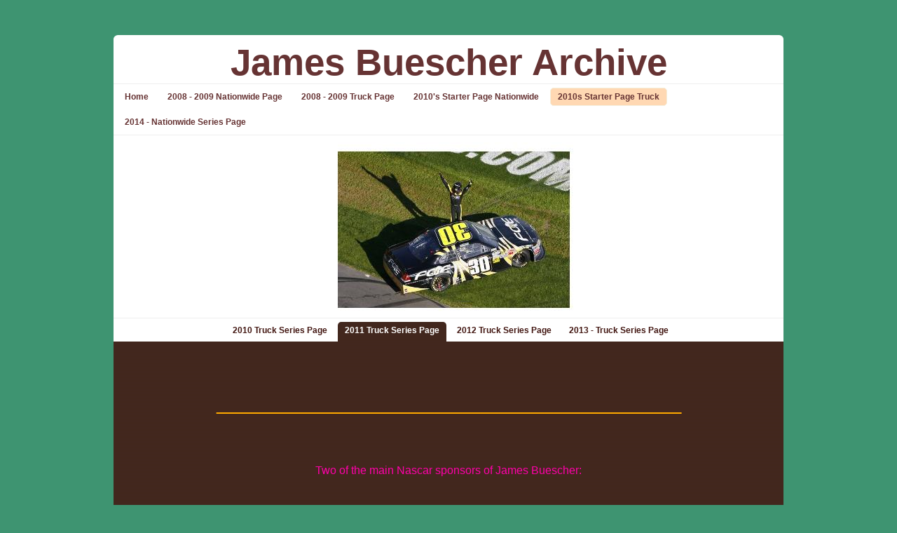

--- FILE ---
content_type: text/html; charset=utf-8
request_url: https://www.jamesbuescherarchive.com/2011-truck-series-page.php
body_size: 7750
content:
<!DOCTYPE html PUBLIC "-//W3C//DTD XHTML 1.0 Transitional//EN" "http://www.w3.org/TR/xhtml1/DTD/xhtml1-transitional.dtd">


<html xmlns="http://www.w3.org/1999/xhtml">
	<head>
    <meta http-equiv="content-type" content="text/html; charset=utf-8" />


<title>James Buescher Archive</title>



<meta name="description" content="" />
<meta name="keywords" content="" />




  <style type="text/css" id="styleCSS">
    * {
  margin: 0;
  text-decoration: none;
  padding:0;
}

body{
  font-family: Arial, "Lucida Grande", Verdana, sans-serif;
  font-size:12px;
  color:#FFF;
  text-align:center;
  margin:0;
  padding:0;
  
  _behavior: url(templates/Coffee/resources/iepngfix.htc);
  background-color:#3E9471;
  background-repeat:repeat;
  background-attachment:fixed;
  background-position:top right;
}

div.page{
  margin:50px auto 20px;
  width:956px;
}

div.page_top{
  background:url(templates/Coffee/resources/images/top-header-background.png) repeat top center transparent;
  _behavior: url(templates/Coffee/resources/iepngfix.htc);
  margin:0 auto;
  padding:0;
  width:956px;
}

div.page_bottom{
  background:url(templates/Coffee/resources/images/bottom-footer-background.png) repeat bottom center transparent;
  _behavior: url(templates/Coffee/resources/iepngfix.htc);
  margin-top:-80px 0 0 0;
  padding:0 0 10px 0;
  width:956px;
}

div.top_rounded_corner {
  background:url(templates/Coffee/resources/images/rounded-corner-top.png) no-repeat top center transparent;
  _behavior: url(templates/Coffee/resources/iepngfix.htc);
  margin:0 auto;
  padding:0;
  height:8px;
  width:956px;  
}

div.bottom_rounded_corner {
  background:url(templates/Coffee/resources/images/rounded-corner-bottom.png) no-repeat bottom center transparent;
  _behavior: url(templates/Coffee/resources/iepngfix.htc);
  margin:0 auto;
  padding:0;
  width:956px;
  height:9px;
}


/* ================= */

div.ys_header{
  margin:0 auto;
}
div.ys_heading{
  text-align:center;
  padding:0;
  margin:0 auto;
  voice-family: "\"}\"";
  voice-family:inherit;
}
div.ys_heading h1{
  color:#663333;
  font-size:210%;
  margin:0 auto;
  padding:0;
}
div.ys_heading h1 a,
div.ys_heading h1 a:hover{
  color: #663333;
  margin:0 auto;
  text-decoration:none;
  font-size:210%;
  display:block;
}

div.ys_banner_wrap {
  background-color:#fff;
  margin:10px auto 0;
}
#sys_banner {
  background-image: url(resources/JBA_2012_daytona_win_busch_series_logo.jpg.cropped956x250o320%2C13s331x223.jpg);
  _behavior: url(templates/Coffee/resources/iepngfix.htc);
  height:250px;
  width:956px;
  margin:0;
  padding:0;
}



div.ys_nav_wrap {
  background:#fff;
  border-top:#eee solid 1px;
  border-bottom:#eee solid 1px;
  overflow:hidden;
}
div#menu {
   float:left;
   width:100%;
   background:#fff;
   overflow:hidden;
   position:relative;
   min-height:30px;
}
div#menu ul {
   clear:left;
   float:left;
   list-style:none;
   margin:0;
   padding:0;
   position:relative;
   left:50%;
   text-align:center;
}
div#menu ul li {
   display:block;
   float:left;
   list-style:none;
   margin:0;
   padding:0;
   position:relative;
   right:50%;
}
div#menu ul li a {
  color:#663333;
  display:block;
  text-decoration:none;
  font-size:12px;
  font-weight:bold;
  margin:5px 0 5px 5px;
  padding:5px 10px 5px 10px;
  border:1px solid #FFFFFF;
  white-space:nowrap;
  -moz-border-radius:5px;
  -webkit-border-radius:5px;
  border-radius:5px;
}
div#menu ul li a:hover {
  color:#663333;
  text-decoration:none;
  background-color:#FFD8B3;
  border:1px solid #f4efdd;
}
div#menu ul li.selected a{
  color:#663333;
  background-color:#FFD8B3;
  border:1px solid #f4efdd;
  font-weight:bold;
}

div.ys_nav2_wrap {
  background:#fff;
  border-top:#eee solid 1px;
  overflow:hidden;
}
div#menu2 {
   float:left;
   width:100%;
   background:#fff;
   overflow:hidden;
   position:relative;
   min-height:30px;
   padding:0;
   margin-bottom:-1px;
}
div#menu2 ul {
   clear:left;
   float:left;
   list-style:none;
   margin:0;
   padding:0;
   position:relative;
   left:50%;
   text-align:center;
}
div#menu2 ul li {
   display:block;
   float:left;
   list-style:none;
   margin:0;
   padding:0;
   position:relative;
   right:50%;
}
div#menu2 ul li a {
  color:#421611;
  display:block;
  text-decoration:none;
  font-size:12px;
  font-weight:bold;
  margin:5px 0 0 5px;
  padding:5px 10px 10px 10px;
  white-space:nowrap;
  -moz-border-radius-topleft:5px 5px;
  -moz-border-radius-topright:5px 5px;
  -webkit-border-top-left-radius:5px 5px;
  -webkit-border-top-right-radius:5px 5px;
  border-top-left-radius:5px 5px;
  border-top-right-radius:5px 5px;
}
div#menu2 ul li a:hover {
  color:#fff;
  text-decoration:none;
  background:url(templates/Coffee/resources/images/nav2-background.png) repeat top center transparent;
}
div#menu2 ul li.selected a{
  color:#fff;
  font-weight:bold;
  background:url(templates/Coffee/resources/images/nav2-background.png) repeat top center transparent;
}

div#content{
  background:url(templates/Coffee/resources/images/content-background.png) repeat top left transparent;
  _behavior: url(templates/Coffee/resources/iepngfix.htc);
  min-height:200px;
  margin:0 auto;
  text-align:left;
  padding: 1em;
}

div.ys_footer {
  padding:15px 0 0 0;
  background:none;
  overflow:hidden;
}

div.ys_footer div.ys_bottom_nav {
   float:left;
   width:100%;
   background:transparent;
   overflow:hidden;
   position:relative;
}

div.ys_footer div.ys_bottom_nav ul {
   clear:left;
   float:left;
   list-style:none;
   margin:0;
   padding:0;
   position:relative;
   left:50%;
   text-align:center;
}

div.ys_footer div.ys_bottom_nav ul li {
   display:block;
   float:left;
   list-style:none;
   margin:0;
   padding:0;
   position:relative;
   right:50%;
}

div.ys_footer div.ys_bottom_nav ul li a {
  color:#FFFFFF;
  display:block;
  text-decoration:none;
  font-size:12px;
  margin:5px 0 0 5px;
  padding:0 10px;
  white-space:nowrap;
}

div.ys_footer div.ys_bottom_nav ul li a:hover {
  color:#FFFFFF;
  text-decoration:none;
}

div.ys_footer div.ys_bottom_nav ul li.current_page_item a{
  color:#FFFFFF;
}

div#sys_footer {
  height:0;
  display:none;
}

h1{font-size: 200%;}
h2{font-size: 180%;}
h3{font-size: 160%;}
h4{font-size: 140%;}
h5{font-size: 130%;}
h6{font-size: 100%;}
h1 a, h2 a, h3 a, h4 a, h5 a, h6 a{color: #FFF;}
h1 a:hover, h2 a:hover, h3 a:hover, h4 a:hover, h5 a:hover, h6 a:hover{color: #FFF;}
h1, h2, h3, h4, h5, h6{
  color: #FFF;
  margin:5px;
  padding:5px;
}


div#content a {
  color:#FFF;
  text-decoration:underline;
}
div#content a:focus, div#content a:hover {
  color:#FFF;
  text-decoration:none;  
}

a img{border:none;}

div#content p {
  margin:5px;
  padding:5px;
  line-height:2;
}
div#content p img.left {
  float: left;
  margin: 1.5em 1.5em 1.5em 0;
  padding: 0;
}
div#content p img.right {
  float: right;
  margin: 1.5em 0 1.5em 1.5em;
}
div#content h1 img, div#content h2 img,
div#content h3 img, div#content h4 img,
div#content h5 img, div#content h6 img {
  margin: 0;
}
div#content blockquote {
  margin: 1.5em;
  font-style: italic;
}
div#content strong{
  font-weight: bold;
}
div#content em {
  font-style: italic;
}
div#content dfn {
  font-style: italic;
  font-weight: bold;
}
div#content sup, div#content sub {
  line-height: 0;
}
div#content address {
  margin: 0 0 1.5em;
  font-style: italic;
}
div#content pre {
  margin: 1.5em 0;
  white-space: pre;
  font: 1em "andale mono", "lucida console", monospace;
  line-height: 1.5;
}
div#content code, div#content tt {
  font: 1em "andale mono", "lucida console", monospace;
  line-height: 1.5;
}
div#content dl {
  margin: 0 0 1.5em 0;
}
div#content dl dt {
    font-weight: bold;
}
div#content dd {
  margin-left: 1.5em;
}
div#content .hide {
  display: none;
}
div#content .first {
  margin-left: 0;
  padding-left: 0;
}
div#content .last {
  margin-right: 0;
  padding-right: 0;
}
div#content .top {
  margin-top: 0;
  padding-top: 0;
}
div#content .bottom {
  margin-bottom: 0;
  padding-bottom: 0;
}
div#content ul li, div#content ol li {
  margin: 0 1.5em;
}
div#content ul, div#content ol {
  margin: 0 1.5em 1.5em 1.5em;
}
  </style>


<script src="//ajax.googleapis.com/ajax/libs/webfont/1.4.2/webfont.js" type="text/javascript"></script>





<script type="text/javascript" src="//ajax.googleapis.com/ajax/libs/jquery/1.11.1/jquery.min.js"></script>
<script type="text/javascript">window.jQuery || document.write('<script src="/components/bower_components/jquery/dist/jquery.js"><\/script>')</script>
<link rel="stylesheet" type="text/css" href="classes/commons/resources/flyoutmenu/flyoutmenu.css?1001071" />
<script type="text/javascript" src="classes/commons/resources/flyoutmenu/flyoutmenu.js?1001071"></script>
<link rel="stylesheet" type="text/css" href="classes/commons/resources/global/global.css?1001071" />


<script type="text/javascript">
  var swRegisterManager = {
    goals: [],
    add: function(swGoalRegister) {
      this.goals.push(swGoalRegister);
    },
    registerGoals: function() {
      while(this.goals.length) {
        this.goals.shift().call();
      }
    }
  };

  window.swPostRegister = swRegisterManager.registerGoals.bind(swRegisterManager);
</script>

  
  
  <link rel="stylesheet" type="text/css" href="classes/components/Gallery/layouts/Default/Default.css?1001071" />
  

  </head>

  <body id="sys_background">
    
    <div class="page">
      <div class="top_rounded_corner"></div>
      <div class="page_top">

        <div class="ys_header">
          <div class="ys_heading">
            <h1><a id="sys_heading" href="./">James Buescher Archive</a></h1>
          </div>
        </div>
        
        <div class="ys_nav_wrap">
          <div id="menu" class="sys_navigation">
            <ul class='sys_navigation'>
			<li id="ys_menu_0" class="first"><a href="./" title="Home">Home</a></li>
			<li id="ys_menu_1"><a href="2008---2009-nationwide-page.php" title="2008 - 2009 Nationwide Page">2008 - 2009 Nationwide Page</a></li>
			<li id="ys_menu_2"><a href="2008---2009-truck-page.php" title="2008 - 2009 Truck Page">2008 - 2009 Truck Page</a></li>
			<li id="ys_menu_3"><a href="2010s-starter-page-nationwide.php" title="2010&#039;s Starter Page Nationwide">2010&#039;s Starter Page Nationwide</a></li>
			<li id="ys_menu_4" class="selected"><a href="2010s-starter-page-truck.php" title="2010s Starter Page Truck">2010s Starter Page Truck</a></li>
			<li id="ys_menu_5" class="last"><a href="2014---nationwide-series-page.php" title="2014 - Nationwide Series Page">2014 - Nationwide Series Page</a></li>
			</ul>

          </div>
        </div>
        
        <div class="ys_banner_wrap">
          <div id="sys_banner">
          </div>
        </div>

                <div class="ys_nav2_wrap">
          <div id="menu2" class='sys_navigation'>
            <ul><li class="first"><a href="2010-truck-series-page.php" title="2010 Truck Series Page">2010 Truck Series Page</a></li><li class="selected"><a href="2011-truck-series-page.php" title="2011 Truck Series Page">2011 Truck Series Page</a></li><li><a href="2012-truck-series-page.php" title="2012 Truck Series Page">2012 Truck Series Page</a></li><li class="last"><a href="2013---truck-series-page.php" title="2013 - Truck Series Page">2013 - Truck Series Page</a></li></ul>
          </div>
        </div>
        
      </div>

      <div id="content">
        <style media="screen">
  .layout_1-column {
    width: 100%;
    padding: 0;
    margin: 0;
  }

  .layout_1-column:after {
    content: "";
    display: table;
    clear: both;
  }

  .zone_top {
    margin: 0;
    padding: 5px;
    vertical-align: top;
    line-height: normal;
    min-width: 100px;
  }
</style>

<div class="layout_1-column sys_layout">
    <div id="layout_row1">
        <div id="sys_region_1" class="zone_top" ><div id="I356" style="display:block;clear: both;" class="Text_Default"><style>.old_text_widget img {max-width: 100%;height: auto;}.old_text_wdiget {margin: 0;padding: 0;overflow: hidden;color: ;font: ;background-color: ;}</style><div id="I356_sys_txt" class="sys_txt old_text_widget clear_fix"><P align=center><FONT color=#ffaa00 size=5></FONT>&nbsp;</P> 
<P align=center><FONT color=#ffaa00 size=5>___________________________________________________</FONT></P> 
<P>&nbsp;&nbsp;</P> 
<DIV style="DISPLAY: block; CLEAR: both" id=I341 class=Text_Default> 
<DIV style="PADDING-BOTTOM: 0px; MARGIN: 0px; PADDING-LEFT: 0px; PADDING-RIGHT: 0px; PADDING-TOP: 0px" id=I341_sys_txt class=sys_txt> 
<P align=center><FONT color=#ff00aa size=3>Two of the main Nascar&nbsp;sponsors of James Buescher:</FONT></P> 
<P>&nbsp;</P></DIV></DIV> 
<DIV style="DISPLAY: block; CLEAR: both" id=I342 class=Layout1_Default> 
<TABLE style="WIDTH: 100%" border=0 cellSpacing=0 cellPadding=0> 
<TBODY> 
<TR> 
<TD style="TEXT-ALIGN: left; WIDTH: 50%; VERTICAL-ALIGN: top" id=Left_I342> 
<DIV style="TEXT-ALIGN: center; DISPLAY: block; CLEAR: both" id=I343 class=Image_Default><A href="http://www.abfs.com/"><IMG style="BORDER-BOTTOM: medium none; BORDER-LEFT: medium none; WIDTH: 258px; BORDER-TOP: medium none; BORDER-RIGHT: medium none" id=I343_img src="https://www.jamesbuescherarchive.com/resources/ABF_Logo_good_2012_asdfasdfasdfasdfasdfasdfasf.jpg"></A></DIV></TD> 
<TD style="WIDTH: 50%; VERTICAL-ALIGN: top" id=Right_I342> 
<DIV style="TEXT-ALIGN: center; MARGIN: 15px; DISPLAY: block; CLEAR: both" id=I344 class=Image_Default><A href="http://www.exide.com/"><IMG style="BORDER-BOTTOM: medium none; BORDER-LEFT: medium none; WIDTH: 415px; BORDER-TOP: medium none; BORDER-RIGHT: medium none" id=I344_img src="https://www.jamesbuescherarchive.com/resources/exide_batteries_logo_good_one_2012.jpg"></A></DIV></TD></TR></TBODY></TABLE></DIV> 
<DIV style="DISPLAY: block; CLEAR: both" id=I61 class=Text_Default> 
<DIV style="PADDING-BOTTOM: 0px; MARGIN: 0px; PADDING-LEFT: 0px; PADDING-RIGHT: 0px; PADDING-TOP: 0px" id=I61_sys_txt class=sys_txt> 
<P align=center>&nbsp;</P> 
<P align=center>&nbsp;<FONT color=#ffaa00 size=5>___________________________________________________</FONT></P>&nbsp;</DIV> 
<DIV style="PADDING-BOTTOM: 0px; MARGIN: 0px; PADDING-LEFT: 0px; PADDING-RIGHT: 0px; PADDING-TOP: 0px" class=sys_txt>&nbsp;</DIV></DIV></div></div><div id="I254" style="display:block;clear: both;" class="Text_Default"><style>.old_text_widget img {max-width: 100%;height: auto;}.old_text_wdiget {margin: 0;padding: 0;overflow: hidden;color: ;font: ;background-color: ;}</style><div id="I254_sys_txt" class="sys_txt old_text_widget clear_fix"><P align=center>&nbsp;</P> 
<DIV style="DISPLAY: block; CLEAR: both" id=I383 class=Text_Default> 
<DIV style="PADDING-BOTTOM: 0px; MARGIN: 0px; PADDING-LEFT: 0px; PADDING-RIGHT: 0px; PADDING-TOP: 0px" id=I383_sys_txt class=sys_txt> 
<P align=center>&nbsp;<FONT color=#ff00aa size=7>- 2011 - </FONT></P>&nbsp;</DIV></DIV></div></div><div id="I280" style="display:block;clear: both;" class="Gallery_Default"><div class="yola_gallery_widget" style="padding:10px;text-align:center;">

    
        <link href="classes/components/Gallery/resources/lightbox2/css/lightbox.css" rel="stylesheet" />

    
    <div class='polaroid'>

        
            
                <span class='item landscape'>
                    <a class='backing' data-lightbox='lightbox[gallery_widget_I280]' href='resources/10_2011_truck_JB_front_view_good.jpg' data-title=''>
                                                    <span class='image' style='background-image:url(resources/10_2011_truck_JB_front_view_good.jpg.opt100x100o-25%2C0s150x100.jpg);'></span>
                                            </a>
                </span>

            
                <span class='item landscape'>
                    <a class='backing' data-lightbox='lightbox[gallery_widget_I280]' href='resources/10_2011_truck_JB_front_view_good1.jpg' data-title=''>
                                                    <span class='image' style='background-image:url(resources/10_2011_truck_JB_front_view_good1.jpg.opt100x100o-25%2C0s150x100.jpg);'></span>
                                            </a>
                </span>

            
                <span class='item landscape'>
                    <a class='backing' data-lightbox='lightbox[gallery_widget_I280]' href='resources/10_2011_truck_JB_front_view_good11.jpg' data-title=''>
                                                    <span class='image' style='background-image:url(resources/10_2011_truck_JB_front_view_good11.jpg.opt100x100o-25%2C0s150x100.jpg);'></span>
                                            </a>
                </span>

            
                <span class='item landscape'>
                    <a class='backing' data-lightbox='lightbox[gallery_widget_I280]' href='resources/10_2011_truck_JB_front_view_good111.jpg' data-title=''>
                                                    <span class='image' style='background-image:url(resources/10_2011_truck_JB_front_view_good111.jpg.opt100x100o-25%2C0s150x100.jpg);'></span>
                                            </a>
                </span>

            
                <span class='item landscape'>
                    <a class='backing' data-lightbox='lightbox[gallery_widget_I280]' href='resources/10_2011_truck_JB_front_view_good11111.jpg' data-title=''>
                                                    <span class='image' style='background-image:url(resources/10_2011_truck_JB_front_view_good11111.jpg.opt100x100o-25%2C0s150x100.jpg);'></span>
                                            </a>
                </span>

            
        
    </div>

    
        <script src="classes/components/Gallery/resources/lightbox2/js/lightbox.js"></script>

        

    
</div></div><div id="I279" style="display:block;clear: both;" class="Text_Default"><style>.old_text_widget img {max-width: 100%;height: auto;}.old_text_wdiget {margin: 0;padding: 0;overflow: hidden;color: ;font: ;background-color: ;}</style><div id="I279_sys_txt" class="sys_txt old_text_widget clear_fix"><P align=center><FONT color=#00ff00 size=3 face=Tahoma></FONT>&nbsp;</P> 
<P align=center><FONT color=#00ff00 size=3 face=Tahoma>PAINT SCHEME - EXIDE BATTERIES CHEVY</FONT></P> 
<P align=center>&nbsp;</P> 
<P style="TEXT-ALIGN: center"><FONT color=#00ff00 size=3 face=Tahoma>This&nbsp;truck was raced at Daytona&nbsp;in Feb.</FONT></P> 
<P style="TEXT-ALIGN: center"><FONT color=#00ff00 size=3 face=Tahoma></FONT>&nbsp;</P> 
<P style="TEXT-ALIGN: center"><FONT color=#00ff00 size=3 face=Tahoma><FONT color=#ccff66 size=5 face="">____________________________________________________</FONT></FONT></P> 
<P>&nbsp;</P></div></div><div id="I281" style="display:block;clear: both;" class="Gallery_Default"><div class="yola_gallery_widget" style="padding:10px;text-align:center;">

    
        <link href="classes/components/Gallery/resources/lightbox2/css/lightbox.css" rel="stylesheet" />

    
    <div class='polaroid'>

        
            
                <span class='item landscape'>
                    <a class='backing' data-lightbox='lightbox[gallery_widget_I281]' href='resources/71_2_2011_JB_truck_Series_good_DNQ.jpg' data-title=''>
                                                    <span class='image' style='background-image:url(resources/71_2_2011_JB_truck_Series_good_DNQ.jpg.opt100x100o-28%2C0s156x100.jpg);'></span>
                                            </a>
                </span>

            
                <span class='item landscape'>
                    <a class='backing' data-lightbox='lightbox[gallery_widget_I281]' href='resources/71_2_2011_JB_truck_Series_good_DNQ_1.jpg' data-title=''>
                                                    <span class='image' style='background-image:url(resources/71_2_2011_JB_truck_Series_good_DNQ_1.jpg.opt100x100o-25%2C0s150x100.jpg);'></span>
                                            </a>
                </span>

            
                <span class='item landscape'>
                    <a class='backing' data-lightbox='lightbox[gallery_widget_I281]' href='resources/71_2_2011_JB_truck_Series_good_DNQ_11.jpg' data-title=''>
                                                    <span class='image' style='background-image:url(resources/71_2_2011_JB_truck_Series_good_DNQ_11.jpg.opt100x100o-25%2C0s150x100.jpg);'></span>
                                            </a>
                </span>

            
                <span class='item portrait'>
                    <a class='backing' data-lightbox='lightbox[gallery_widget_I281]' href='resources/71_2_2011_JB_truck_Series_good_DNQ_111.jpg' data-title=''>
                                                    <span class='image' style='background-image:url(resources/71_2_2011_JB_truck_Series_good_DNQ_111.jpg.opt100x100o0%2C-22s100x145.jpg);'></span>
                                            </a>
                </span>

            
        
    </div>

    
        <script src="classes/components/Gallery/resources/lightbox2/js/lightbox.js"></script>

        

    
</div></div><div id="I278" style="display:block;clear: both;" class="Text_Default"><style>.old_text_widget img {max-width: 100%;height: auto;}.old_text_wdiget {margin: 0;padding: 0;overflow: hidden;color: ;font: ;background-color: ;}</style><div id="I278_sys_txt" class="sys_txt old_text_widget clear_fix"><P align=center><FONT color=#00ff00 size=3 face=Tahoma></FONT>&nbsp;</P> 
<P align=center><FONT color=#00ff00 size=3 face=Tahoma>PAINT SCHEME - WOLFPACK RENTALS CHEVY</FONT></P> 
<P align=center>&nbsp;</P> 
<P style="TEXT-ALIGN: center"><FONT color=#00ff00 size=3 face=Tahoma>This&nbsp;truck was raced at Phoenix&nbsp;in Feb.</FONT></P> 
<P style="TEXT-ALIGN: center"><FONT color=#00ff00 size=3 face=Tahoma></FONT>&nbsp;</P> 
<P style="TEXT-ALIGN: center"><FONT color=#00ff00 size=3 face=Tahoma>James failed to qualify for this race!</FONT></P> 
<P style="TEXT-ALIGN: center"><FONT color=#00ff00 size=3 face=Tahoma></FONT>&nbsp;</P> 
<P style="TEXT-ALIGN: center"><FONT color=#00ff00 size=3 face=Tahoma><FONT color=#ccff66 size=5 face="">____________________________________________________</FONT></FONT></P> 
<P>&nbsp;</P></div></div><div id="I282" style="display:block;clear: both;" class="Gallery_Default"><div class="yola_gallery_widget" style="padding:10px;text-align:center;">

    
        <link href="classes/components/Gallery/resources/lightbox2/css/lightbox.css" rel="stylesheet" />

    
    <div class='polaroid'>

        
            
                <span class='item landscape'>
                    <a class='backing' data-lightbox='lightbox[gallery_widget_I282]' href='resources/112_JB_3_2011_Truck_Series_good.jpg' data-title=''>
                                                    <span class='image' style='background-image:url(resources/112_JB_3_2011_Truck_Series_good.jpg.opt100x100o-25%2C0s150x100.jpg);'></span>
                                            </a>
                </span>

            
                <span class='item landscape'>
                    <a class='backing' data-lightbox='lightbox[gallery_widget_I282]' href='resources/112_JB_3_2011_Truck_Series_good1.jpg' data-title=''>
                                                    <span class='image' style='background-image:url(resources/112_JB_3_2011_Truck_Series_good1.jpg.opt100x100o-25%2C0s150x100.jpg);'></span>
                                            </a>
                </span>

            
                <span class='item landscape'>
                    <a class='backing' data-lightbox='lightbox[gallery_widget_I282]' href='resources/112_JB_3_2011_Truck_Series_good11.jpg' data-title=''>
                                                    <span class='image' style='background-image:url(resources/112_JB_3_2011_Truck_Series_good11.jpg.opt100x100o-25%2C0s150x100.jpg);'></span>
                                            </a>
                </span>

            
                <span class='item landscape'>
                    <a class='backing' data-lightbox='lightbox[gallery_widget_I282]' href='resources/112_JB_3_2011_Truck_Series_good111.jpg' data-title=''>
                                                    <span class='image' style='background-image:url(resources/112_JB_3_2011_Truck_Series_good111.jpg.opt100x100o-25%2C0s150x100.jpg);'></span>
                                            </a>
                </span>

            
                <span class='item landscape'>
                    <a class='backing' data-lightbox='lightbox[gallery_widget_I282]' href='resources/112_JB_3_2011_Truck_Series_good1111.jpg' data-title=''>
                                                    <span class='image' style='background-image:url(resources/112_JB_3_2011_Truck_Series_good1111.jpg.opt100x100o-25%2C0s150x100.jpg);'></span>
                                            </a>
                </span>

            
                <span class='item landscape'>
                    <a class='backing' data-lightbox='lightbox[gallery_widget_I282]' href='resources/112_JB_3_2011_Truck_Series_good11111.jpg' data-title=''>
                                                    <span class='image' style='background-image:url(resources/112_JB_3_2011_Truck_Series_good11111.jpg.opt100x100o-25%2C0s150x100.jpg);'></span>
                                            </a>
                </span>

            
        
    </div>

    
        <script src="classes/components/Gallery/resources/lightbox2/js/lightbox.js"></script>

        

    
</div></div><div id="I277" style="display:block;clear: both;" class="Text_Default"><style>.old_text_widget img {max-width: 100%;height: auto;}.old_text_wdiget {margin: 0;padding: 0;overflow: hidden;color: ;font: ;background-color: ;}</style><div id="I277_sys_txt" class="sys_txt old_text_widget clear_fix"><P align=center><FONT color=#00ff00 size=3 face=Tahoma></FONT>&nbsp;</P> 
<P align=center><FONT color=#00ff00 size=3 face=Tahoma>PAINT SCHEME - WOLFPACK RENTALS CHEVY</FONT></P> 
<P align=center>&nbsp;</P> 
<P style="TEXT-ALIGN: center"><FONT color=#00ff00 size=3 face=Tahoma>This&nbsp;truck was raced at Darlington&nbsp;in March.</FONT></P> 
<P style="TEXT-ALIGN: center"><FONT color=#00ff00 size=3 face=Tahoma></FONT>&nbsp;</P> 
<P style="TEXT-ALIGN: center"><FONT color=#00ff00 size=3 face=Tahoma><FONT color=#ccff66 size=5 face="">____________________________________________________</FONT></FONT></P> 
<P>&nbsp;</P></div></div><div id="I283" style="display:block;clear: both;" class="Gallery_Default"><div class="yola_gallery_widget" style="padding:10px;text-align:center;">

    
        <link href="classes/components/Gallery/resources/lightbox2/css/lightbox.css" rel="stylesheet" />

    
    <div class='polaroid'>

        
            
                <span class='item landscape'>
                    <a class='backing' data-lightbox='lightbox[gallery_widget_I283]' href='resources/318_2011_truck_JB_good_view.jpg' data-title=''>
                                                    <span class='image' style='background-image:url(resources/318_2011_truck_JB_good_view.jpg.opt100x100o-32%2C0s165x100.jpg);'></span>
                                            </a>
                </span>

            
                <span class='item landscape'>
                    <a class='backing' data-lightbox='lightbox[gallery_widget_I283]' href='resources/318_2011_truck_JB_good_view1.jpg' data-title=''>
                                                    <span class='image' style='background-image:url(resources/318_2011_truck_JB_good_view1.jpg.opt100x100o-25%2C0s150x100.jpg);'></span>
                                            </a>
                </span>

            
                <span class='item landscape'>
                    <a class='backing' data-lightbox='lightbox[gallery_widget_I283]' href='resources/318_2011_truck_JB_good_view11.jpg' data-title=''>
                                                    <span class='image' style='background-image:url(resources/318_2011_truck_JB_good_view11.jpg.opt100x100o-26%2C0s152x100.jpg);'></span>
                                            </a>
                </span>

            
                <span class='item landscape'>
                    <a class='backing' data-lightbox='lightbox[gallery_widget_I283]' href='resources/318_2011_truck_JB_good_view111.jpg' data-title=''>
                                                    <span class='image' style='background-image:url(resources/318_2011_truck_JB_good_view111.jpg.opt100x100o-24%2C0s149x100.jpg);'></span>
                                            </a>
                </span>

            
                <span class='item landscape'>
                    <a class='backing' data-lightbox='lightbox[gallery_widget_I283]' href='resources/318_2011_truck_JB_good_view1111.jpg' data-title=''>
                                                    <span class='image' style='background-image:url(resources/318_2011_truck_JB_good_view1111.jpg.opt100x100o-25%2C0s150x100.jpg);'></span>
                                            </a>
                </span>

            
                <span class='item portrait'>
                    <a class='backing' data-lightbox='lightbox[gallery_widget_I283]' href='resources/318_2011_truck_JB_good_view11111.jpg' data-title=''>
                                                    <span class='image' style='background-image:url(resources/318_2011_truck_JB_good_view11111.jpg.opt100x100o0%2C-9s100x119.jpg);'></span>
                                            </a>
                </span>

            
                <span class='item landscape'>
                    <a class='backing' data-lightbox='lightbox[gallery_widget_I283]' href='resources/318_2011_truck_JB_good_view111111.jpg' data-title=''>
                                                    <span class='image' style='background-image:url(resources/318_2011_truck_JB_good_view111111.jpg.opt100x100o-28%2C0s156x100.jpg);'></span>
                                            </a>
                </span>

            
                <span class='item landscape'>
                    <a class='backing' data-lightbox='lightbox[gallery_widget_I283]' href='resources/318_2011_truck_JB_good_view1111111.jpg' data-title=''>
                                                    <span class='image' style='background-image:url(resources/318_2011_truck_JB_good_view1111111.jpg.opt100x100o-31%2C0s162x100.jpg);'></span>
                                            </a>
                </span>

            
                <span class='item landscape'>
                    <a class='backing' data-lightbox='lightbox[gallery_widget_I283]' href='resources/318_2011_truck_JB_good_view11111111.jpg' data-title=''>
                                                    <span class='image' style='background-image:url(resources/318_2011_truck_JB_good_view11111111.jpg.opt100x100o-25%2C0s150x100.jpg);'></span>
                                            </a>
                </span>

            
        
    </div>

    
        <script src="classes/components/Gallery/resources/lightbox2/js/lightbox.js"></script>

        

    
</div></div><div id="I276" style="display:block;clear: both;" class="Text_Default"><style>.old_text_widget img {max-width: 100%;height: auto;}.old_text_wdiget {margin: 0;padding: 0;overflow: hidden;color: ;font: ;background-color: ;}</style><div id="I276_sys_txt" class="sys_txt old_text_widget clear_fix"><P align=center><FONT color=#00ff00 size=3 face=Tahoma></FONT>&nbsp;</P> 
<P align=center><FONT color=#00ff00 size=3 face=Tahoma>PAINT SCHEME - WOLFPACK RENTALS CHEVY</FONT></P> 
<P align=center>&nbsp;</P> 
<P style="TEXT-ALIGN: center"><FONT color=#00ff00 size=3 face=Tahoma>This&nbsp;truck was raced at Martinsville&nbsp;in April.</FONT></P> 
<P style="TEXT-ALIGN: center"><FONT color=#00ff00 size=3 face=Tahoma></FONT>&nbsp;</P> 
<P style="TEXT-ALIGN: center"><FONT color=#00ff00 size=3 face=Tahoma><FONT color=#ccff66 size=5 face="">____________________________________________________</FONT></FONT></P> 
<P>&nbsp;</P></div></div><div id="I284" style="display:block;clear: both;" class="Gallery_Default"><div class="yola_gallery_widget" style="padding:10px;text-align:center;">

    
        <link href="classes/components/Gallery/resources/lightbox2/css/lightbox.css" rel="stylesheet" />

    
    <div class='polaroid'>

        
            
                <span class='item landscape'>
                    <a class='backing' data-lightbox='lightbox[gallery_widget_I284]' href='resources/114_truck_2011_good_view_5_1.jpg' data-title=''>
                                                    <span class='image' style='background-image:url(resources/114_truck_2011_good_view_5_1.jpg.opt100x100o-24%2C0s149x100.jpg);'></span>
                                            </a>
                </span>

            
                <span class='item landscape'>
                    <a class='backing' data-lightbox='lightbox[gallery_widget_I284]' href='resources/114_truck_2011_good_view_5_11.jpg' data-title=''>
                                                    <span class='image' style='background-image:url(resources/114_truck_2011_good_view_5_11.jpg.opt100x100o-31%2C0s163x100.jpg);'></span>
                                            </a>
                </span>

            
                <span class='item landscape'>
                    <a class='backing' data-lightbox='lightbox[gallery_widget_I284]' href='resources/114_truck_2011_good_view_5_111.jpg' data-title=''>
                                                    <span class='image' style='background-image:url(resources/114_truck_2011_good_view_5_111.jpg.opt100x100o-23%2C0s147x100.jpg);'></span>
                                            </a>
                </span>

            
                <span class='item landscape'>
                    <a class='backing' data-lightbox='lightbox[gallery_widget_I284]' href='resources/114_truck_2011_good_view_5_1111.jpg' data-title=''>
                                                    <span class='image' style='background-image:url(resources/114_truck_2011_good_view_5_1111.jpg.opt100x100o-24%2C0s149x100.jpg);'></span>
                                            </a>
                </span>

            
        
    </div>

    
        <script src="classes/components/Gallery/resources/lightbox2/js/lightbox.js"></script>

        

    
</div></div><div id="I275" style="display:block;clear: both;" class="Text_Default"><style>.old_text_widget img {max-width: 100%;height: auto;}.old_text_wdiget {margin: 0;padding: 0;overflow: hidden;color: ;font: ;background-color: ;}</style><div id="I275_sys_txt" class="sys_txt old_text_widget clear_fix"><P align=center><FONT color=#00ff00 size=3 face=Tahoma></FONT>&nbsp;</P> 
<P align=center><FONT color=#00ff00 size=3 face=Tahoma>PAINT SCHEME - WOLFPACK RENTALS CHEVY</FONT></P> 
<P align=center>&nbsp;</P> 
<P style="TEXT-ALIGN: center"><FONT color=#00ff00 size=3 face=Tahoma>This&nbsp;truck was raced at Nashville&nbsp;in April.</FONT></P> 
<P style="TEXT-ALIGN: center"><FONT color=#00ff00 size=3 face=Tahoma></FONT>&nbsp;</P> 
<P style="TEXT-ALIGN: center"><FONT color=#00ff00 size=3 face=Tahoma><FONT color=#ccff66 size=5 face="">____________________________________________________</FONT></FONT></P> 
<P>&nbsp;</P></div></div><div id="I285" style="display:block;clear: both;" class="Gallery_Default"><div class="yola_gallery_widget" style="padding:10px;text-align:center;">

    
        <link href="classes/components/Gallery/resources/lightbox2/css/lightbox.css" rel="stylesheet" />

    
    <div class='polaroid'>

        
            
                <span class='item landscape'>
                    <a class='backing' data-lightbox='lightbox[gallery_widget_I285]' href='resources/0_JB_31_space_coast%20_truck.jpg' data-title=''>
                                                    <span class='image' style='background-image:url(resources/0_JB_31_space_coast%20_truck.jpg.opt100x100o-16%2C0s133x100.jpg);'></span>
                                            </a>
                </span>

            
                <span class='item landscape'>
                    <a class='backing' data-lightbox='lightbox[gallery_widget_I285]' href='resources/93_JB_2011_truck_good_view_1.jpg' data-title=''>
                                                    <span class='image' style='background-image:url(resources/93_JB_2011_truck_good_view_1.jpg.opt100x100o-25%2C0s150x100.jpg);'></span>
                                            </a>
                </span>

            
                <span class='item landscape'>
                    <a class='backing' data-lightbox='lightbox[gallery_widget_I285]' href='resources/93_JB_2011_truck_good_view_11.jpg' data-title=''>
                                                    <span class='image' style='background-image:url(resources/93_JB_2011_truck_good_view_11.jpg.opt100x100o-8%2C0s117x100.jpg);'></span>
                                            </a>
                </span>

            
                <span class='item landscape'>
                    <a class='backing' data-lightbox='lightbox[gallery_widget_I285]' href='resources/93_JB_2011_truck_good_view_111.jpg' data-title=''>
                                                    <span class='image' style='background-image:url(resources/93_JB_2011_truck_good_view_111.jpg.opt100x100o-22%2C0s144x100.jpg);'></span>
                                            </a>
                </span>

            
                <span class='item landscape'>
                    <a class='backing' data-lightbox='lightbox[gallery_widget_I285]' href='resources/93_JB_2011_truck_good_view_1111.jpg' data-title=''>
                                                    <span class='image' style='background-image:url(resources/93_JB_2011_truck_good_view_1111.jpg.opt100x100o-24%2C0s148x100.jpg);'></span>
                                            </a>
                </span>

            
                <span class='item landscape'>
                    <a class='backing' data-lightbox='lightbox[gallery_widget_I285]' href='resources/93_JB_2011_truck_good_view_11111.jpg' data-title=''>
                                                    <span class='image' style='background-image:url(resources/93_JB_2011_truck_good_view_11111.jpg.opt100x100o-17%2C0s135x100.jpg);'></span>
                                            </a>
                </span>

            
                <span class='item landscape'>
                    <a class='backing' data-lightbox='lightbox[gallery_widget_I285]' href='resources/20110513ac1763_sm.jpg' data-title=''>
                                                    <span class='image' style='background-image:url(resources/20110513ac1763_sm.jpg.opt100x100o-22%2C0s144x100.jpg);'></span>
                                            </a>
                </span>

            
                <span class='item landscape'>
                    <a class='backing' data-lightbox='lightbox[gallery_widget_I285]' href='resources/image002.gif' data-title=''>
                                                    <span class='image' style='background-image:url(resources/image002.gif.opt100x100o-102%2C0s305x100.gif);'></span>
                                            </a>
                </span>

            
                <span class='item landscape'>
                    <a class='backing' data-lightbox='lightbox[gallery_widget_I285]' href='resources/tmsTruck004.jpg' data-title=''>
                                                    <span class='image' style='background-image:url(resources/tmsTruck004.jpg.opt100x100o-15%2C0s131x100.jpg);'></span>
                                            </a>
                </span>

            
        
    </div>

    
        <script src="classes/components/Gallery/resources/lightbox2/js/lightbox.js"></script>

        

    
</div></div><div id="I274" style="display:block;clear: both;" class="Text_Default"><style>.old_text_widget img {max-width: 100%;height: auto;}.old_text_wdiget {margin: 0;padding: 0;overflow: hidden;color: ;font: ;background-color: ;}</style><div id="I274_sys_txt" class="sys_txt old_text_widget clear_fix"><P align=center><FONT color=#00ff00 size=3 face=Tahoma></FONT>&nbsp;</P> 
<P align=center><FONT color=#00ff00 size=3 face=Tahoma>PAINT SCHEME - SPACE COAST CENTER FOR MOTHERS WITH CHILDREN CHEVY</FONT></P> 
<P align=center>&nbsp;</P> 
<P style="TEXT-ALIGN: center"><FONT color=#00ff00 size=3 face=Tahoma>This&nbsp;truck was raced at Dover&nbsp;in May.</FONT></P> 
<P style="TEXT-ALIGN: center"><FONT color=#00ff00 size=3 face=Tahoma></FONT>&nbsp;</P> 
<P style="TEXT-ALIGN: center"><FONT color=#00ff00 size=3 face=Tahoma><FONT color=#ccff66 size=5 face="">____________________________________________________</FONT></FONT></P> 
<P>&nbsp;</P></div></div><div id="I286" style="display:block;clear: both;" class="Gallery_Default"><div class="yola_gallery_widget" style="padding:10px;text-align:center;">

    
        <link href="classes/components/Gallery/resources/lightbox2/css/lightbox.css" rel="stylesheet" />

    
    <div class='polaroid'>

        
            
                <span class='item landscape'>
                    <a class='backing' data-lightbox='lightbox[gallery_widget_I286]' href='resources/117_jb_7_2011_good_truck.jpg' data-title=''>
                                                    <span class='image' style='background-image:url(resources/117_jb_7_2011_good_truck.jpg.opt100x100o-25%2C0s150x100.jpg);'></span>
                                            </a>
                </span>

            
                <span class='item landscape'>
                    <a class='backing' data-lightbox='lightbox[gallery_widget_I286]' href='resources/117_jb_7_2011_good_truck_1.jpg' data-title=''>
                                                    <span class='image' style='background-image:url(resources/117_jb_7_2011_good_truck_1.jpg.opt100x100o-25%2C0s150x100.jpg);'></span>
                                            </a>
                </span>

            
                <span class='item landscape'>
                    <a class='backing' data-lightbox='lightbox[gallery_widget_I286]' href='resources/117_jb_7_2011_good_truck_11.jpg' data-title=''>
                                                    <span class='image' style='background-image:url(resources/117_jb_7_2011_good_truck_11.jpg.opt100x100o-25%2C0s150x100.jpg);'></span>
                                            </a>
                </span>

            
                <span class='item landscape'>
                    <a class='backing' data-lightbox='lightbox[gallery_widget_I286]' href='resources/117_jb_7_2011_good_truck_111.jpg' data-title=''>
                                                    <span class='image' style='background-image:url(resources/117_jb_7_2011_good_truck_111.jpg.opt100x100o-24%2C0s149x100.jpg);'></span>
                                            </a>
                </span>

            
                <span class='item landscape'>
                    <a class='backing' data-lightbox='lightbox[gallery_widget_I286]' href='resources/117_jb_7_2011_good_truck_1111.jpg' data-title=''>
                                                    <span class='image' style='background-image:url(resources/117_jb_7_2011_good_truck_1111.jpg.opt100x100o-39%2C0s178x100.jpg);'></span>
                                            </a>
                </span>

            
                <span class='item landscape'>
                    <a class='backing' data-lightbox='lightbox[gallery_widget_I286]' href='resources/117_jb_7_2011_good_truck_11111.jpg' data-title=''>
                                                    <span class='image' style='background-image:url(resources/117_jb_7_2011_good_truck_11111.jpg.opt100x100o-27%2C0s155x100.jpg);'></span>
                                            </a>
                </span>

            
                <span class='item landscape'>
                    <a class='backing' data-lightbox='lightbox[gallery_widget_I286]' href='resources/117_jb_7_2011_good_truck_111111.jpg' data-title=''>
                                                    <span class='image' style='background-image:url(resources/117_jb_7_2011_good_truck_111111.jpg.opt100x100o-25%2C0s150x100.jpg);'></span>
                                            </a>
                </span>

            
                <span class='item landscape'>
                    <a class='backing' data-lightbox='lightbox[gallery_widget_I286]' href='resources/117_jb_7_2011_good_truck_1111111.jpg' data-title=''>
                                                    <span class='image' style='background-image:url(resources/117_jb_7_2011_good_truck_1111111.jpg.opt100x100o-27%2C0s155x100.jpg);'></span>
                                            </a>
                </span>

            
        
    </div>

    
        <script src="classes/components/Gallery/resources/lightbox2/js/lightbox.js"></script>

        

    
</div></div><div id="I273" style="display:block;clear: both;" class="Text_Default"><style>.old_text_widget img {max-width: 100%;height: auto;}.old_text_wdiget {margin: 0;padding: 0;overflow: hidden;color: ;font: ;background-color: ;}</style><div id="I273_sys_txt" class="sys_txt old_text_widget clear_fix"><P align=center><FONT color=#00ff00 size=3 face=Tahoma></FONT>&nbsp;</P> 
<P align=center><FONT color=#00ff00 size=3 face=Tahoma>PAINT SCHEME - EXIDE BATTERIES CHEVY</FONT></P> 
<P align=center>&nbsp;</P> 
<P style="TEXT-ALIGN: center"><FONT color=#00ff00 size=3 face=Tahoma>This&nbsp;truck was raced at Charlotte&nbsp;in May.</FONT></P> 
<P style="TEXT-ALIGN: center"><FONT color=#00ff00 size=3 face=Tahoma></FONT>&nbsp;</P> 
<P style="TEXT-ALIGN: center"><FONT color=#00ff00 size=3 face=Tahoma><FONT color=#ccff66 size=5 face="">____________________________________________________</FONT></FONT></P> 
<P>&nbsp;</P></div></div><div id="I287" style="display:block;clear: both;" class="Gallery_Default"><div class="yola_gallery_widget" style="padding:10px;text-align:center;">

    
        <link href="classes/components/Gallery/resources/lightbox2/css/lightbox.css" rel="stylesheet" />

    
    <div class='polaroid'>

        
            
                <span class='item landscape'>
                    <a class='backing' data-lightbox='lightbox[gallery_widget_I287]' href='resources/210_8_truck_2011_good_view_1.jpg' data-title=''>
                                                    <span class='image' style='background-image:url(resources/210_8_truck_2011_good_view_1.jpg.opt100x100o-25%2C0s151x100.jpg);'></span>
                                            </a>
                </span>

            
                <span class='item landscape'>
                    <a class='backing' data-lightbox='lightbox[gallery_widget_I287]' href='resources/210_8_truck_2011_good_view_11.jpg' data-title=''>
                                                    <span class='image' style='background-image:url(resources/210_8_truck_2011_good_view_11.jpg.opt100x100o-31%2C0s162x100.jpg);'></span>
                                            </a>
                </span>

            
                <span class='item landscape'>
                    <a class='backing' data-lightbox='lightbox[gallery_widget_I287]' href='resources/210_8_truck_2011_good_view_111.jpg' data-title=''>
                                                    <span class='image' style='background-image:url(resources/210_8_truck_2011_good_view_111.jpg.opt100x100o-25%2C0s151x100.jpg);'></span>
                                            </a>
                </span>

            
        
    </div>

    
        <script src="classes/components/Gallery/resources/lightbox2/js/lightbox.js"></script>

        

    
</div></div><div id="I272" style="display:block;clear: both;" class="Text_Default"><style>.old_text_widget img {max-width: 100%;height: auto;}.old_text_wdiget {margin: 0;padding: 0;overflow: hidden;color: ;font: ;background-color: ;}</style><div id="I272_sys_txt" class="sys_txt old_text_widget clear_fix"><P align=center><FONT color=#00ff00 size=3 face=Tahoma></FONT>&nbsp;</P> 
<P align=center><FONT color=#00ff00 size=3 face=Tahoma>PAINT SCHEME - EXIDE BATTERIES CHEVY</FONT></P> 
<P align=center>&nbsp;</P> 
<P style="TEXT-ALIGN: center"><FONT color=#00ff00 size=3 face=Tahoma>This&nbsp;truck was raced at Kansas&nbsp;in June.</FONT></P> 
<P style="TEXT-ALIGN: center"><FONT color=#00ff00 size=3 face=Tahoma></FONT>&nbsp;</P> 
<P style="TEXT-ALIGN: center"><FONT color=#00ff00 size=3 face=Tahoma><FONT color=#ccff66 size=5 face="">____________________________________________________</FONT></FONT></P> 
<P>&nbsp;</P></div></div><div id="I288" style="display:block;clear: both;" class="Gallery_Default"><div class="yola_gallery_widget" style="padding:10px;text-align:center;">

    
        <link href="classes/components/Gallery/resources/lightbox2/css/lightbox.css" rel="stylesheet" />

    
    <div class='polaroid'>

        
            
                <span class='item landscape'>
                    <a class='backing' data-lightbox='lightbox[gallery_widget_I288]' href='resources/212_9_2011_truck_series_JB_good_1.jpg' data-title=''>
                                                    <span class='image' style='background-image:url(resources/212_9_2011_truck_series_JB_good_1.jpg.opt100x100o-24%2C0s149x100.jpg);'></span>
                                            </a>
                </span>

            
                <span class='item landscape'>
                    <a class='backing' data-lightbox='lightbox[gallery_widget_I288]' href='resources/212_9_2011_truck_series_JB_good_11.jpg' data-title=''>
                                                    <span class='image' style='background-image:url(resources/212_9_2011_truck_series_JB_good_11.jpg.opt100x100o-24%2C0s149x100.jpg);'></span>
                                            </a>
                </span>

            
        
    </div>

    
        <script src="classes/components/Gallery/resources/lightbox2/js/lightbox.js"></script>

        

    
</div></div><div id="I271" style="display:block;clear: both;" class="Text_Default"><style>.old_text_widget img {max-width: 100%;height: auto;}.old_text_wdiget {margin: 0;padding: 0;overflow: hidden;color: ;font: ;background-color: ;}</style><div id="I271_sys_txt" class="sys_txt old_text_widget clear_fix"><P align=center><FONT color=#00ff00 size=3 face=Tahoma></FONT>&nbsp;</P> 
<P align=center><FONT color=#00ff00 size=3 face=Tahoma>PAINT SCHEME - WOLFPACK RENTALS CHEVY</FONT></P> 
<P align=center>&nbsp;</P> 
<P style="TEXT-ALIGN: center"><FONT color=#00ff00 size=3 face=Tahoma>This&nbsp;truck was raced at Fort Worth&nbsp;in June.</FONT></P> 
<P style="TEXT-ALIGN: center"><FONT color=#00ff00 size=3 face=Tahoma></FONT>&nbsp;</P> 
<P style="TEXT-ALIGN: center"><FONT color=#00ff00 size=3 face=Tahoma><FONT color=#ccff66 size=5 face="">____________________________________________________</FONT></FONT></P> 
<P>&nbsp;</P></div></div><div id="I289" style="display:block;clear: both;" class="Gallery_Default"><div class="yola_gallery_widget" style="padding:10px;text-align:center;">

    
        <link href="classes/components/Gallery/resources/lightbox2/css/lightbox.css" rel="stylesheet" />

    
    <div class='polaroid'>

        
            
                <span class='item landscape'>
                    <a class='backing' data-lightbox='lightbox[gallery_widget_I289]' href='resources/213_10_2011_JB_good_one_1.jpg' data-title=''>
                                                    <span class='image' style='background-image:url(resources/213_10_2011_JB_good_one_1.jpg.opt100x100o-26%2C0s152x100.jpg);'></span>
                                            </a>
                </span>

            
                <span class='item landscape'>
                    <a class='backing' data-lightbox='lightbox[gallery_widget_I289]' href='resources/213_10_2011_JB_good_one_11.jpg' data-title=''>
                                                    <span class='image' style='background-image:url(resources/213_10_2011_JB_good_one_11.jpg.opt100x100o-21%2C0s143x100.jpg);'></span>
                                            </a>
                </span>

            
                <span class='item landscape'>
                    <a class='backing' data-lightbox='lightbox[gallery_widget_I289]' href='resources/213_10_2011_JB_good_one_111.jpg' data-title=''>
                                                    <span class='image' style='background-image:url(resources/213_10_2011_JB_good_one_111.jpg.opt100x100o-30%2C0s160x100.jpg);'></span>
                                            </a>
                </span>

            
                <span class='item landscape'>
                    <a class='backing' data-lightbox='lightbox[gallery_widget_I289]' href='resources/213_10_2011_JB_good_one_1111.jpg' data-title=''>
                                                    <span class='image' style='background-image:url(resources/213_10_2011_JB_good_one_1111.jpg.opt100x100o-25%2C0s150x100.jpg);'></span>
                                            </a>
                </span>

            
                <span class='item landscape'>
                    <a class='backing' data-lightbox='lightbox[gallery_widget_I289]' href='resources/213_10_2011_JB_good_one_11111.jpg' data-title=''>
                                                    <span class='image' style='background-image:url(resources/213_10_2011_JB_good_one_11111.jpg.opt100x100o-25%2C0s150x100.jpg);'></span>
                                            </a>
                </span>

            
                <span class='item landscape'>
                    <a class='backing' data-lightbox='lightbox[gallery_widget_I289]' href='resources/213_10_2011_JB_good_one_111111.jpg' data-title=''>
                                                    <span class='image' style='background-image:url(resources/213_10_2011_JB_good_one_111111.jpg.opt100x100o-21%2C0s143x100.jpg);'></span>
                                            </a>
                </span>

            
                <span class='item landscape'>
                    <a class='backing' data-lightbox='lightbox[gallery_widget_I289]' href='resources/213_10_2011_JB_good_one_1111111.jpg' data-title=''>
                                                    <span class='image' style='background-image:url(resources/213_10_2011_JB_good_one_1111111.jpg.opt100x100o-27%2C0s154x100.jpg);'></span>
                                            </a>
                </span>

            
                <span class='item landscape'>
                    <a class='backing' data-lightbox='lightbox[gallery_widget_I289]' href='resources/213_10_2011_JB_good_one_11111111.jpg' data-title=''>
                                                    <span class='image' style='background-image:url(resources/213_10_2011_JB_good_one_11111111.jpg.opt100x100o-25%2C0s150x100.jpg);'></span>
                                            </a>
                </span>

            
        
    </div>

    
        <script src="classes/components/Gallery/resources/lightbox2/js/lightbox.js"></script>

        

    
</div></div><div id="I270" style="display:block;clear: both;" class="Text_Default"><style>.old_text_widget img {max-width: 100%;height: auto;}.old_text_wdiget {margin: 0;padding: 0;overflow: hidden;color: ;font: ;background-color: ;}</style><div id="I270_sys_txt" class="sys_txt old_text_widget clear_fix"><P align=center><FONT color=#00ff00 size=3 face=Tahoma></FONT>&nbsp;</P> 
<P align=center><FONT color=#00ff00 size=3 face=Tahoma>PAINT SCHEME - FRATERNAL ORDER OF EAGLES CHEVY</FONT></P> 
<P align=center>&nbsp;</P> 
<P style="TEXT-ALIGN: center"><FONT color=#00ff00 size=3 face=Tahoma>This&nbsp;truck was raced at Kentucky&nbsp;in July.</FONT></P> 
<P style="TEXT-ALIGN: center"><FONT color=#00ff00 size=3 face=Tahoma></FONT>&nbsp;</P> 
<P style="TEXT-ALIGN: center"><FONT color=#00ff00 size=3 face=Tahoma><FONT color=#ccff66 size=5 face="">____________________________________________________</FONT></FONT></P> 
<P>&nbsp;</P></div></div><div id="I290" style="display:block;clear: both;" class="Gallery_Default"><div class="yola_gallery_widget" style="padding:10px;text-align:center;">

    
        <link href="classes/components/Gallery/resources/lightbox2/css/lightbox.css" rel="stylesheet" />

    
    <div class='polaroid'>

        
            
                <span class='item landscape'>
                    <a class='backing' data-lightbox='lightbox[gallery_widget_I290]' href='resources/128_JB_2011_11_good_view_truck_1.jpg' data-title=''>
                                                    <span class='image' style='background-image:url(resources/128_JB_2011_11_good_view_truck_1.jpg.opt100x100o-30%2C0s161x100.jpg);'></span>
                                            </a>
                </span>

            
                <span class='item landscape'>
                    <a class='backing' data-lightbox='lightbox[gallery_widget_I290]' href='resources/128_JB_2011_11_good_view_truck_14.jpg' data-title=''>
                                                    <span class='image' style='background-image:url(resources/128_JB_2011_11_good_view_truck_14.jpg.opt100x100o-36%2C0s173x100.jpg);'></span>
                                            </a>
                </span>

            
                <span class='item landscape'>
                    <a class='backing' data-lightbox='lightbox[gallery_widget_I290]' href='resources/128_JB_2011_11_good_view_truck_141.jpg' data-title=''>
                                                    <span class='image' style='background-image:url(resources/128_JB_2011_11_good_view_truck_141.jpg.opt100x100o-25%2C0s150x100.jpg);'></span>
                                            </a>
                </span>

            
                <span class='item landscape'>
                    <a class='backing' data-lightbox='lightbox[gallery_widget_I290]' href='resources/128_JB_2011_11_good_view_truck_1411.jpg' data-title=''>
                                                    <span class='image' style='background-image:url(resources/128_JB_2011_11_good_view_truck_1411.jpg.opt100x100o-24%2C0s149x100.jpg);'></span>
                                            </a>
                </span>

            
                <span class='item landscape'>
                    <a class='backing' data-lightbox='lightbox[gallery_widget_I290]' href='resources/128_JB_2011_11_good_view_truck_14111.jpg' data-title=''>
                                                    <span class='image' style='background-image:url(resources/128_JB_2011_11_good_view_truck_14111.jpg.opt100x100o-33%2C0s166x100.jpg);'></span>
                                            </a>
                </span>

            
                <span class='item landscape'>
                    <a class='backing' data-lightbox='lightbox[gallery_widget_I290]' href='resources/128_JB_2011_11_good_view_truck_141111.jpg' data-title=''>
                                                    <span class='image' style='background-image:url(resources/128_JB_2011_11_good_view_truck_141111.jpg.opt100x100o-25%2C0s150x100.jpg);'></span>
                                            </a>
                </span>

            
        
    </div>

    
        <script src="classes/components/Gallery/resources/lightbox2/js/lightbox.js"></script>

        

    
</div></div><div id="I269" style="display:block;clear: both;" class="Text_Default"><style>.old_text_widget img {max-width: 100%;height: auto;}.old_text_wdiget {margin: 0;padding: 0;overflow: hidden;color: ;font: ;background-color: ;}</style><div id="I269_sys_txt" class="sys_txt old_text_widget clear_fix"><P align=center><FONT color=#00ff00 size=3 face=Tahoma></FONT>&nbsp;</P> 
<P align=center><FONT color=#00ff00 size=3 face=Tahoma>PAINT SCHEME - WOLFPACK RENTALS CHEVY</FONT></P> 
<P align=center>&nbsp;</P> 
<P style="TEXT-ALIGN: center"><FONT color=#00ff00 size=3 face=Tahoma>This&nbsp;truck was raced at Iowa&nbsp;in July.</FONT></P> 
<P style="TEXT-ALIGN: center"><FONT color=#00ff00 size=3 face=Tahoma></FONT>&nbsp;</P> 
<P style="TEXT-ALIGN: center"><FONT color=#00ff00 size=3 face=Tahoma><FONT color=#ccff66 size=5 face="">____________________________________________________</FONT></FONT></P> 
<P>&nbsp;</P></div></div><div id="I291" style="display:block;clear: both;" class="Gallery_Default"><div class="yola_gallery_widget" style="padding:10px;text-align:center;">

    
        <link href="classes/components/Gallery/resources/lightbox2/css/lightbox.css" rel="stylesheet" />

    
    <div class='polaroid'>

        
            
                <span class='item landscape'>
                    <a class='backing' data-lightbox='lightbox[gallery_widget_I291]' href='resources/215_12_JB_2011_truck_series_a_good.jpg' data-title=''>
                                                    <span class='image' style='background-image:url(resources/215_12_JB_2011_truck_series_a_good.jpg.opt100x100o-25%2C0s150x100.jpg);'></span>
                                            </a>
                </span>

            
                <span class='item landscape'>
                    <a class='backing' data-lightbox='lightbox[gallery_widget_I291]' href='resources/215_12_JB_2011_truck_series_good.jpg' data-title=''>
                                                    <span class='image' style='background-image:url(resources/215_12_JB_2011_truck_series_good.jpg.opt100x100o-24%2C0s149x100.jpg);'></span>
                                            </a>
                </span>

            
                <span class='item landscape'>
                    <a class='backing' data-lightbox='lightbox[gallery_widget_I291]' href='resources/215_12_JB_2011_truck_series_good_1.jpg' data-title=''>
                                                    <span class='image' style='background-image:url(resources/215_12_JB_2011_truck_series_good_1.jpg.opt100x100o-25%2C0s150x100.jpg);'></span>
                                            </a>
                </span>

            
                <span class='item landscape'>
                    <a class='backing' data-lightbox='lightbox[gallery_widget_I291]' href='resources/215_12_JB_2011_truck_series_good_11.jpg' data-title=''>
                                                    <span class='image' style='background-image:url(resources/215_12_JB_2011_truck_series_good_11.jpg.opt100x100o-24%2C0s149x100.jpg);'></span>
                                            </a>
                </span>

            
                <span class='item landscape'>
                    <a class='backing' data-lightbox='lightbox[gallery_widget_I291]' href='resources/215_12_JB_2011_truck_series_good_111.jpg' data-title=''>
                                                    <span class='image' style='background-image:url(resources/215_12_JB_2011_truck_series_good_111.jpg.opt100x100o-25%2C0s150x100.jpg);'></span>
                                            </a>
                </span>

            
                <span class='item landscape'>
                    <a class='backing' data-lightbox='lightbox[gallery_widget_I291]' href='resources/215_12_JB_2011_truck_series_good_1111.jpg' data-title=''>
                                                    <span class='image' style='background-image:url(resources/215_12_JB_2011_truck_series_good_1111.jpg.opt100x100o-25%2C0s150x100.jpg);'></span>
                                            </a>
                </span>

            
        
    </div>

    
        <script src="classes/components/Gallery/resources/lightbox2/js/lightbox.js"></script>

        

    
</div></div><div id="I268" style="display:block;clear: both;" class="Text_Default"><style>.old_text_widget img {max-width: 100%;height: auto;}.old_text_wdiget {margin: 0;padding: 0;overflow: hidden;color: ;font: ;background-color: ;}</style><div id="I268_sys_txt" class="sys_txt old_text_widget clear_fix"><P align=center><FONT color=#00ff00 size=3 face=Tahoma></FONT>&nbsp;</P> 
<P align=center><FONT color=#00ff00 size=3 face=Tahoma>PAINT SCHEME - DOLLAR GENERAL/HELLMANN'S CHEVY</FONT></P> 
<P align=center>&nbsp;</P> 
<P style="TEXT-ALIGN: center"><FONT color=#00ff00 size=3 face=Tahoma>This&nbsp;truck was raced at Nashville&nbsp;in July.</FONT></P> 
<P style="TEXT-ALIGN: center"><FONT color=#00ff00 size=3 face=Tahoma></FONT>&nbsp;</P> 
<P style="TEXT-ALIGN: center"><FONT color=#00ff00 size=3 face=Tahoma><FONT color=#ccff66 size=5 face="">____________________________________________________</FONT></FONT></P> 
<P>&nbsp;</P></div></div><div id="I292" style="display:block;clear: both;" class="Gallery_Default"><div class="yola_gallery_widget" style="padding:10px;text-align:center;">

    
        <link href="classes/components/Gallery/resources/lightbox2/css/lightbox.css" rel="stylesheet" />

    
    <div class='polaroid'>

        
            
                <span class='item landscape'>
                    <a class='backing' data-lightbox='lightbox[gallery_widget_I292]' href='resources/416_13_JB_truck_2011_good.jpg' data-title=''>
                                                    <span class='image' style='background-image:url(resources/416_13_JB_truck_2011_good.jpg.opt100x100o-26%2C0s153x100.jpg);'></span>
                                            </a>
                </span>

            
                <span class='item landscape'>
                    <a class='backing' data-lightbox='lightbox[gallery_widget_I292]' href='resources/416_13_JB_truck_2011_good_1.jpg' data-title=''>
                                                    <span class='image' style='background-image:url(resources/416_13_JB_truck_2011_good_1.jpg.opt100x100o-25%2C0s150x100.jpg);'></span>
                                            </a>
                </span>

            
                <span class='item landscape'>
                    <a class='backing' data-lightbox='lightbox[gallery_widget_I292]' href='resources/416_13_JB_truck_2011_good_11.jpg' data-title=''>
                                                    <span class='image' style='background-image:url(resources/416_13_JB_truck_2011_good_11.jpg.opt100x100o-38%2C0s176x100.jpg);'></span>
                                            </a>
                </span>

            
                <span class='item landscape'>
                    <a class='backing' data-lightbox='lightbox[gallery_widget_I292]' href='resources/416_13_JB_truck_2011_good_111.jpg' data-title=''>
                                                    <span class='image' style='background-image:url(resources/416_13_JB_truck_2011_good_111.jpg.opt100x100o-33%2C0s167x100.jpg);'></span>
                                            </a>
                </span>

            
                <span class='item landscape'>
                    <a class='backing' data-lightbox='lightbox[gallery_widget_I292]' href='resources/416_13_JB_truck_2011_good_1111.jpg' data-title=''>
                                                    <span class='image' style='background-image:url(resources/416_13_JB_truck_2011_good_1111.jpg.opt100x100o-34%2C0s168x100.jpg);'></span>
                                            </a>
                </span>

            
        
    </div>

    
        <script src="classes/components/Gallery/resources/lightbox2/js/lightbox.js"></script>

        

    
</div></div><div id="I267" style="display:block;clear: both;" class="Text_Default"><style>.old_text_widget img {max-width: 100%;height: auto;}.old_text_wdiget {margin: 0;padding: 0;overflow: hidden;color: ;font: ;background-color: ;}</style><div id="I267_sys_txt" class="sys_txt old_text_widget clear_fix"><P align=center><FONT color=#00ff00 size=3 face=Tahoma></FONT>&nbsp;</P> 
<P align=center><FONT color=#00ff00 size=3 face=Tahoma>PAINT SCHEME - WOLFPACK RENTALS CHEVY</FONT></P> 
<P align=center>&nbsp;</P> 
<P style="TEXT-ALIGN: center"><FONT color=#00ff00 size=3 face=Tahoma>This&nbsp;truck was raced at IRP&nbsp;in July.</FONT></P> 
<P style="TEXT-ALIGN: center"><FONT color=#00ff00 size=3 face=Tahoma></FONT>&nbsp;</P> 
<P style="TEXT-ALIGN: center"><FONT color=#00ff00 size=3 face=Tahoma><FONT color=#ccff66 size=5 face="">____________________________________________________</FONT></FONT></P> 
<P>&nbsp;</P></div></div><div id="I293" style="display:block;clear: both;" class="Gallery_Default"><div class="yola_gallery_widget" style="padding:10px;text-align:center;">

    
        <link href="classes/components/Gallery/resources/lightbox2/css/lightbox.css" rel="stylesheet" />

    
    <div class='polaroid'>

        
            
                <span class='item landscape'>
                    <a class='backing' data-lightbox='lightbox[gallery_widget_I293]' href='resources/417_JB_2011_14_good_view_truck_1.jpg' data-title=''>
                                                    <span class='image' style='background-image:url(resources/417_JB_2011_14_good_view_truck_1.jpg.opt100x100o-24%2C0s149x100.jpg);'></span>
                                            </a>
                </span>

            
                <span class='item landscape'>
                    <a class='backing' data-lightbox='lightbox[gallery_widget_I293]' href='resources/417_JB_2011_14_good_view_truck_11.jpg' data-title=''>
                                                    <span class='image' style='background-image:url(resources/417_JB_2011_14_good_view_truck_11.jpg.opt100x100o-25%2C0s150x100.jpg);'></span>
                                            </a>
                </span>

            
                <span class='item landscape'>
                    <a class='backing' data-lightbox='lightbox[gallery_widget_I293]' href='resources/417_JB_2011_14_good_view_truck_111.jpg' data-title=''>
                                                    <span class='image' style='background-image:url(resources/417_JB_2011_14_good_view_truck_111.jpg.opt100x100o-29%2C0s158x100.jpg);'></span>
                                            </a>
                </span>

            
                <span class='item landscape'>
                    <a class='backing' data-lightbox='lightbox[gallery_widget_I293]' href='resources/417_JB_2011_14_good_view_truck_1111.jpg' data-title=''>
                                                    <span class='image' style='background-image:url(resources/417_JB_2011_14_good_view_truck_1111.jpg.opt100x100o-23%2C0s147x100.jpg);'></span>
                                            </a>
                </span>

            
                <span class='item landscape'>
                    <a class='backing' data-lightbox='lightbox[gallery_widget_I293]' href='resources/417_JB_2011_14_good_view_truck_11111.jpg' data-title=''>
                                                    <span class='image' style='background-image:url(resources/417_JB_2011_14_good_view_truck_11111.jpg.opt100x100o-29%2C0s159x100.jpg);'></span>
                                            </a>
                </span>

            
        
    </div>

    
        <script src="classes/components/Gallery/resources/lightbox2/js/lightbox.js"></script>

        

    
</div></div><div id="I266" style="display:block;clear: both;" class="Text_Default"><style>.old_text_widget img {max-width: 100%;height: auto;}.old_text_wdiget {margin: 0;padding: 0;overflow: hidden;color: ;font: ;background-color: ;}</style><div id="I266_sys_txt" class="sys_txt old_text_widget clear_fix"><P align=center><FONT color=#00ff00 size=3 face=Tahoma></FONT>&nbsp;</P> 
<P align=center><FONT color=#00ff00 size=3 face=Tahoma>PAINT SCHEME - WOLFPACK RENTALS CHEVY</FONT></P> 
<P align=center>&nbsp;</P> 
<P style="TEXT-ALIGN: center"><FONT color=#00ff00 size=3 face=Tahoma>This&nbsp;truck was raced at Pocono&nbsp;in August.</FONT></P> 
<P style="TEXT-ALIGN: center"><FONT color=#00ff00 size=3 face=Tahoma></FONT>&nbsp;</P> 
<P style="TEXT-ALIGN: center"><FONT color=#00ff00 size=3 face=Tahoma><FONT color=#ccff66 size=5 face="">____________________________________________________</FONT></FONT></P> 
<P>&nbsp;</P></div></div><div id="I294" style="display:block;clear: both;" class="Gallery_Default"><div class="yola_gallery_widget" style="padding:10px;text-align:center;">

    
        <link href="classes/components/Gallery/resources/lightbox2/css/lightbox.css" rel="stylesheet" />

    
    <div class='polaroid'>

        
            
                <span class='item landscape'>
                    <a class='backing' data-lightbox='lightbox[gallery_widget_I294]' href='resources/513_truck_15_2011_good_view_1.jpg' data-title=''>
                                                    <span class='image' style='background-image:url(resources/513_truck_15_2011_good_view_1.jpg.opt100x100o-32%2C0s165x100.jpg);'></span>
                                            </a>
                </span>

            
                <span class='item landscape'>
                    <a class='backing' data-lightbox='lightbox[gallery_widget_I294]' href='resources/513_truck_15_2011_good_view_11.jpg' data-title=''>
                                                    <span class='image' style='background-image:url(resources/513_truck_15_2011_good_view_11.jpg.opt100x100o-16%2C0s133x100.jpg);'></span>
                                            </a>
                </span>

            
                <span class='item landscape'>
                    <a class='backing' data-lightbox='lightbox[gallery_widget_I294]' href='resources/513_truck_15_2011_good_view_111.jpg' data-title=''>
                                                    <span class='image' style='background-image:url(resources/513_truck_15_2011_good_view_111.jpg.opt100x100o-32%2C0s164x100.jpg);'></span>
                                            </a>
                </span>

            
                <span class='item landscape'>
                    <a class='backing' data-lightbox='lightbox[gallery_widget_I294]' href='resources/513_truck_15_2011_good_view_1111.jpg' data-title=''>
                                                    <span class='image' style='background-image:url(resources/513_truck_15_2011_good_view_1111.jpg.opt100x100o-37%2C0s174x100.jpg);'></span>
                                            </a>
                </span>

            
        
    </div>

    
        <script src="classes/components/Gallery/resources/lightbox2/js/lightbox.js"></script>

        

    
</div></div><div id="I265" style="display:block;clear: both;" class="Text_Default"><style>.old_text_widget img {max-width: 100%;height: auto;}.old_text_wdiget {margin: 0;padding: 0;overflow: hidden;color: ;font: ;background-color: ;}</style><div id="I265_sys_txt" class="sys_txt old_text_widget clear_fix"><P align=center><FONT color=#00ff00 size=3 face=Tahoma></FONT>&nbsp;</P> 
<P align=center><FONT color=#00ff00 size=3 face=Tahoma>PAINT SCHEME - EXIDE BATTERIES CHEVY</FONT></P> 
<P align=center>&nbsp;</P> 
<P style="TEXT-ALIGN: center"><FONT color=#00ff00 size=3 face=Tahoma>This&nbsp;truck was raced at Michigan&nbsp;in August.</FONT></P> 
<P style="TEXT-ALIGN: center"><FONT color=#00ff00 size=3 face=Tahoma></FONT>&nbsp;</P> 
<P style="TEXT-ALIGN: center"><FONT color=#00ff00 size=3 face=Tahoma><FONT color=#ccff66 size=5 face="">____________________________________________________</FONT></FONT></P> 
<P>&nbsp;</P></div></div><div id="I295" style="display:block;clear: both;" class="Gallery_Default"><div class="yola_gallery_widget" style="padding:10px;text-align:center;">

    
        <link href="classes/components/Gallery/resources/lightbox2/css/lightbox.css" rel="stylesheet" />

    
    <div class='polaroid'>

        
            
                <span class='item landscape'>
                    <a class='backing' data-lightbox='lightbox[gallery_widget_I295]' href='resources/139_16_truck_2011_1_JB_1.jpg' data-title=''>
                                                    <span class='image' style='background-image:url(resources/139_16_truck_2011_1_JB_1.jpg.opt100x100o-34%2C0s168x100.jpg);'></span>
                                            </a>
                </span>

            
                <span class='item landscape'>
                    <a class='backing' data-lightbox='lightbox[gallery_widget_I295]' href='resources/139_16_truck_2011_1_JB_11.jpg' data-title=''>
                                                    <span class='image' style='background-image:url(resources/139_16_truck_2011_1_JB_11.jpg.opt100x100o-26%2C0s153x100.jpg);'></span>
                                            </a>
                </span>

            
                <span class='item landscape'>
                    <a class='backing' data-lightbox='lightbox[gallery_widget_I295]' href='resources/139_16_truck_2011_1_JB_111.jpg' data-title=''>
                                                    <span class='image' style='background-image:url(resources/139_16_truck_2011_1_JB_111.jpg.opt100x100o-25%2C0s150x100.jpg);'></span>
                                            </a>
                </span>

            
                <span class='item landscape'>
                    <a class='backing' data-lightbox='lightbox[gallery_widget_I295]' href='resources/139_16_truck_2011_1_JB_1111.jpg' data-title=''>
                                                    <span class='image' style='background-image:url(resources/139_16_truck_2011_1_JB_1111.jpg.opt100x100o-25%2C0s150x100.jpg);'></span>
                                            </a>
                </span>

            
                <span class='item landscape'>
                    <a class='backing' data-lightbox='lightbox[gallery_widget_I295]' href='resources/139_16_truck_2011_1_JB_11111.jpg' data-title=''>
                                                    <span class='image' style='background-image:url(resources/139_16_truck_2011_1_JB_11111.jpg.opt100x100o-27%2C0s154x100.jpg);'></span>
                                            </a>
                </span>

            
                <span class='item landscape'>
                    <a class='backing' data-lightbox='lightbox[gallery_widget_I295]' href='resources/139_16_truck_2011_1_JB_111111.jpg' data-title=''>
                                                    <span class='image' style='background-image:url(resources/139_16_truck_2011_1_JB_111111.jpg.opt100x100o-34%2C0s168x100.jpg);'></span>
                                            </a>
                </span>

            
        
    </div>

    
        <script src="classes/components/Gallery/resources/lightbox2/js/lightbox.js"></script>

        

    
</div></div><div id="I264" style="display:block;clear: both;" class="Text_Default"><style>.old_text_widget img {max-width: 100%;height: auto;}.old_text_wdiget {margin: 0;padding: 0;overflow: hidden;color: ;font: ;background-color: ;}</style><div id="I264_sys_txt" class="sys_txt old_text_widget clear_fix"><P align=center><FONT color=#00ff00 size=3 face=Tahoma></FONT>&nbsp;</P> 
<P align=center><FONT color=#00ff00 size=3 face=Tahoma>PAINT SCHEME - EXIDE BATTERIES CHEVY</FONT></P> 
<P align=center>&nbsp;</P> 
<P style="TEXT-ALIGN: center"><FONT color=#00ff00 size=3 face=Tahoma>This&nbsp;truck was raced at Bristol&nbsp;in August.</FONT></P> 
<P style="TEXT-ALIGN: center"><FONT color=#00ff00 size=3 face=Tahoma></FONT>&nbsp;</P> 
<P style="TEXT-ALIGN: center"><FONT color=#00ff00 size=3 face=Tahoma><FONT color=#ccff66 size=5 face="">____________________________________________________</FONT></FONT></P> 
<P>&nbsp;</P></div></div><div id="I296" style="display:block;clear: both;" class="Gallery_Default"><div class="yola_gallery_widget" style="padding:10px;text-align:center;">

    
        <link href="classes/components/Gallery/resources/lightbox2/css/lightbox.css" rel="stylesheet" />

    
    <div class='polaroid'>

        
            
                <span class='item landscape'>
                    <a class='backing' data-lightbox='lightbox[gallery_widget_I296]' href='resources/420_truck_17_good_view_2011_1.jpg' data-title=''>
                                                    <span class='image' style='background-image:url(resources/420_truck_17_good_view_2011_1.jpg.opt100x100o-38%2C0s176x100.jpg);'></span>
                                            </a>
                </span>

            
                <span class='item landscape'>
                    <a class='backing' data-lightbox='lightbox[gallery_widget_I296]' href='resources/420_truck_17_good_view_2011_11.jpg' data-title=''>
                                                    <span class='image' style='background-image:url(resources/420_truck_17_good_view_2011_11.jpg.opt100x100o-29%2C0s158x100.jpg);'></span>
                                            </a>
                </span>

            
                <span class='item landscape'>
                    <a class='backing' data-lightbox='lightbox[gallery_widget_I296]' href='resources/420_truck_17_good_view_2011_111.jpg' data-title=''>
                                                    <span class='image' style='background-image:url(resources/420_truck_17_good_view_2011_111.jpg.opt100x100o-30%2C0s161x100.jpg);'></span>
                                            </a>
                </span>

            
                <span class='item landscape'>
                    <a class='backing' data-lightbox='lightbox[gallery_widget_I296]' href='resources/420_truck_17_good_view_2011_1111.jpg' data-title=''>
                                                    <span class='image' style='background-image:url(resources/420_truck_17_good_view_2011_1111.jpg.opt100x100o-34%2C0s169x100.jpg);'></span>
                                            </a>
                </span>

            
                <span class='item landscape'>
                    <a class='backing' data-lightbox='lightbox[gallery_widget_I296]' href='resources/420_truck_17_good_view_2011_11111.jpg' data-title=''>
                                                    <span class='image' style='background-image:url(resources/420_truck_17_good_view_2011_11111.jpg.opt100x100o-22%2C0s145x100.jpg);'></span>
                                            </a>
                </span>

            
        
    </div>

    
        <script src="classes/components/Gallery/resources/lightbox2/js/lightbox.js"></script>

        

    
</div></div><div id="I263" style="display:block;clear: both;" class="Text_Default"><style>.old_text_widget img {max-width: 100%;height: auto;}.old_text_wdiget {margin: 0;padding: 0;overflow: hidden;color: ;font: ;background-color: ;}</style><div id="I263_sys_txt" class="sys_txt old_text_widget clear_fix"><P align=center><FONT color=#00ff00 size=3 face=Tahoma></FONT>&nbsp;</P> 
<P align=center><FONT color=#00ff00 size=3 face=Tahoma>PAINT SCHEME - EXIDE BATTERIES CHEVY</FONT></P> 
<P align=center>&nbsp;</P> 
<P style="TEXT-ALIGN: center"><FONT color=#00ff00 size=3 face=Tahoma>This&nbsp;truck was raced at Atlanta&nbsp;in Sept.</FONT></P> 
<P style="TEXT-ALIGN: center"><FONT color=#00ff00 size=3 face=Tahoma></FONT>&nbsp;</P> 
<P style="TEXT-ALIGN: center"><FONT color=#00ff00 size=3 face=Tahoma><FONT color=#ccff66 size=5 face="">____________________________________________________</FONT></FONT></P> 
<P>&nbsp;</P></div></div><div id="I297" style="display:block;clear: both;" class="Gallery_Default"><div class="yola_gallery_widget" style="padding:10px;text-align:center;">

    
        <link href="classes/components/Gallery/resources/lightbox2/css/lightbox.css" rel="stylesheet" />

    
    <div class='polaroid'>

        
            
                <span class='item landscape'>
                    <a class='backing' data-lightbox='lightbox[gallery_widget_I297]' href='resources/915_JB_truck_2011_18_good.jpg' data-title=''>
                                                    <span class='image' style='background-image:url(resources/915_JB_truck_2011_18_good.jpg.opt100x100o-36%2C0s172x100.jpg);'></span>
                                            </a>
                </span>

            
                <span class='item landscape'>
                    <a class='backing' data-lightbox='lightbox[gallery_widget_I297]' href='resources/915_JB_truck_2011_18_good1.jpg' data-title=''>
                                                    <span class='image' style='background-image:url(resources/915_JB_truck_2011_18_good1.jpg.opt100x100o-26%2C0s153x100.jpg);'></span>
                                            </a>
                </span>

            
                <span class='item landscape'>
                    <a class='backing' data-lightbox='lightbox[gallery_widget_I297]' href='resources/915_JB_truck_2011_18_good11.jpg' data-title=''>
                                                    <span class='image' style='background-image:url(resources/915_JB_truck_2011_18_good11.jpg.opt100x100o-33%2C0s166x100.jpg);'></span>
                                            </a>
                </span>

            
                <span class='item landscape'>
                    <a class='backing' data-lightbox='lightbox[gallery_widget_I297]' href='resources/915_JB_truck_2011_18_good111.jpg' data-title=''>
                                                    <span class='image' style='background-image:url(resources/915_JB_truck_2011_18_good111.jpg.opt100x100o-27%2C0s155x100.jpg);'></span>
                                            </a>
                </span>

            
                <span class='item landscape'>
                    <a class='backing' data-lightbox='lightbox[gallery_widget_I297]' href='resources/915_JB_truck_2011_18_good1111.jpg' data-title=''>
                                                    <span class='image' style='background-image:url(resources/915_JB_truck_2011_18_good1111.jpg.opt100x100o-25%2C0s150x100.jpg);'></span>
                                            </a>
                </span>

            
        
    </div>

    
        <script src="classes/components/Gallery/resources/lightbox2/js/lightbox.js"></script>

        

    
</div></div><div id="I262" style="display:block;clear: both;" class="Text_Default"><style>.old_text_widget img {max-width: 100%;height: auto;}.old_text_wdiget {margin: 0;padding: 0;overflow: hidden;color: ;font: ;background-color: ;}</style><div id="I262_sys_txt" class="sys_txt old_text_widget clear_fix"><P align=center><FONT color=#00ff00 size=3 face=Tahoma></FONT>&nbsp;</P> 
<P align=center><FONT color=#00ff00 size=3 face=Tahoma>PAINT SCHEME - EXIDE BATTERIES CHEVY</FONT></P> 
<P align=center>&nbsp;</P> 
<P style="TEXT-ALIGN: center"><FONT color=#00ff00 size=3 face=Tahoma>This&nbsp;truck was raced at Chicago&nbsp;in Sept.</FONT></P> 
<P style="TEXT-ALIGN: center"><FONT color=#00ff00 size=3 face=Tahoma></FONT>&nbsp;</P> 
<P style="TEXT-ALIGN: center"><FONT color=#00ff00 size=3 face=Tahoma><FONT color=#ccff66 size=5 face="">____________________________________________________</FONT></FONT></P> 
<P>&nbsp;</P></div></div><div id="I298" style="display:block;clear: both;" class="Gallery_Default"><div class="yola_gallery_widget" style="padding:10px;text-align:center;">

    
        <link href="classes/components/Gallery/resources/lightbox2/css/lightbox.css" rel="stylesheet" />

    
    <div class='polaroid'>

        
            
                <span class='item landscape'>
                    <a class='backing' data-lightbox='lightbox[gallery_widget_I298]' href='resources/223_19_2011_JB_good_view_1.jpg' data-title=''>
                                                    <span class='image' style='background-image:url(resources/223_19_2011_JB_good_view_1.jpg.opt100x100o-31%2C0s163x100.jpg);'></span>
                                            </a>
                </span>

            
                <span class='item landscape'>
                    <a class='backing' data-lightbox='lightbox[gallery_widget_I298]' href='resources/223_19_2011_JB_good_view_11.jpg' data-title=''>
                                                    <span class='image' style='background-image:url(resources/223_19_2011_JB_good_view_11.jpg.opt100x100o-23%2C0s147x100.jpg);'></span>
                                            </a>
                </span>

            
                <span class='item landscape'>
                    <a class='backing' data-lightbox='lightbox[gallery_widget_I298]' href='resources/223_19_2011_JB_good_view_1112.jpg' data-title=''>
                                                    <span class='image' style='background-image:url(resources/223_19_2011_JB_good_view_1112.jpg.opt100x100o-37%2C0s175x100.jpg);'></span>
                                            </a>
                </span>

            
                <span class='item landscape'>
                    <a class='backing' data-lightbox='lightbox[gallery_widget_I298]' href='resources/223_19_2011_JB_good_view_11121.jpg' data-title=''>
                                                    <span class='image' style='background-image:url(resources/223_19_2011_JB_good_view_11121.jpg.opt100x100o-33%2C0s167x100.jpg);'></span>
                                            </a>
                </span>

            
                <span class='item landscape'>
                    <a class='backing' data-lightbox='lightbox[gallery_widget_I298]' href='resources/223_19_2011_JB_good_view_111211.jpg' data-title=''>
                                                    <span class='image' style='background-image:url(resources/223_19_2011_JB_good_view_111211.jpg.opt100x100o-18%2C0s137x100.jpg);'></span>
                                            </a>
                </span>

            
                <span class='item landscape'>
                    <a class='backing' data-lightbox='lightbox[gallery_widget_I298]' href='resources/223_19_2011_JB_good_view_1112111.jpg' data-title=''>
                                                    <span class='image' style='background-image:url(resources/223_19_2011_JB_good_view_1112111.jpg.opt100x100o-24%2C0s148x100.jpg);'></span>
                                            </a>
                </span>

            
        
    </div>

    
        <script src="classes/components/Gallery/resources/lightbox2/js/lightbox.js"></script>

        

    
</div></div><div id="I261" style="display:block;clear: both;" class="Text_Default"><style>.old_text_widget img {max-width: 100%;height: auto;}.old_text_wdiget {margin: 0;padding: 0;overflow: hidden;color: ;font: ;background-color: ;}</style><div id="I261_sys_txt" class="sys_txt old_text_widget clear_fix"><P align=center><FONT color=#00ff00 size=3 face=Tahoma></FONT>&nbsp;</P> 
<P align=center><FONT color=#00ff00 size=3 face=Tahoma>PAINT SCHEME - EXIDE BATTERIES CHEVY</FONT></P> 
<P align=center>&nbsp;</P> 
<P style="TEXT-ALIGN: center"><FONT color=#00ff00 size=3 face=Tahoma>This&nbsp;truck was raced at Loudon&nbsp;in Sept.</FONT></P> 
<P style="TEXT-ALIGN: center"><FONT color=#00ff00 size=3 face=Tahoma></FONT>&nbsp;</P> 
<P style="TEXT-ALIGN: center"><FONT color=#00ff00 size=3 face=Tahoma><FONT color=#ccff66 size=5 face="">____________________________________________________</FONT></FONT></P> 
<P>&nbsp;</P></div></div><div id="I299" style="display:block;clear: both;" class="Gallery_Default"><div class="yola_gallery_widget" style="padding:10px;text-align:center;">

    
        <link href="classes/components/Gallery/resources/lightbox2/css/lightbox.css" rel="stylesheet" />

    
    <div class='polaroid'>

        
            
                <span class='item landscape'>
                    <a class='backing' data-lightbox='lightbox[gallery_widget_I299]' href='resources/319_truck_20_2011_JB_1.jpg' data-title=''>
                                                    <span class='image' style='background-image:url(resources/319_truck_20_2011_JB_1.jpg.opt100x100o-24%2C0s149x100.jpg);'></span>
                                            </a>
                </span>

            
                <span class='item landscape'>
                    <a class='backing' data-lightbox='lightbox[gallery_widget_I299]' href='resources/319_truck_20_2011_JB_11.jpg' data-title=''>
                                                    <span class='image' style='background-image:url(resources/319_truck_20_2011_JB_11.jpg.opt100x100o-25%2C0s150x100.jpg);'></span>
                                            </a>
                </span>

            
                <span class='item landscape'>
                    <a class='backing' data-lightbox='lightbox[gallery_widget_I299]' href='resources/319_truck_20_2011_JB_111.jpg' data-title=''>
                                                    <span class='image' style='background-image:url(resources/319_truck_20_2011_JB_111.jpg.opt100x100o-25%2C0s150x100.jpg);'></span>
                                            </a>
                </span>

            
                <span class='item landscape'>
                    <a class='backing' data-lightbox='lightbox[gallery_widget_I299]' href='resources/319_truck_20_2011_JB_1111.jpg' data-title=''>
                                                    <span class='image' style='background-image:url(resources/319_truck_20_2011_JB_1111.jpg.opt100x100o-38%2C0s176x100.jpg);'></span>
                                            </a>
                </span>

            
                <span class='item landscape'>
                    <a class='backing' data-lightbox='lightbox[gallery_widget_I299]' href='resources/319_truck_20_2011_JB_11111.jpg' data-title=''>
                                                    <span class='image' style='background-image:url(resources/319_truck_20_2011_JB_11111.jpg.opt100x100o-24%2C0s149x100.jpg);'></span>
                                            </a>
                </span>

            
                <span class='item landscape'>
                    <a class='backing' data-lightbox='lightbox[gallery_widget_I299]' href='resources/319_truck_20_2011_JB_111111.jpg' data-title=''>
                                                    <span class='image' style='background-image:url(resources/319_truck_20_2011_JB_111111.jpg.opt100x100o-24%2C0s149x100.jpg);'></span>
                                            </a>
                </span>

            
        
    </div>

    
        <script src="classes/components/Gallery/resources/lightbox2/js/lightbox.js"></script>

        

    
</div></div><div id="I260" style="display:block;clear: both;" class="Text_Default"><style>.old_text_widget img {max-width: 100%;height: auto;}.old_text_wdiget {margin: 0;padding: 0;overflow: hidden;color: ;font: ;background-color: ;}</style><div id="I260_sys_txt" class="sys_txt old_text_widget clear_fix"><P align=center><FONT color=#00ff00 size=3 face=Tahoma></FONT>&nbsp;</P> 
<P align=center><FONT color=#00ff00 size=3 face=Tahoma>PAINT SCHEME - EXIDE BATTERIES CHEVY</FONT></P> 
<P align=center>&nbsp;</P> 
<P style="TEXT-ALIGN: center"><FONT color=#00ff00 size=3 face=Tahoma>This&nbsp;truck was raced at Kentucky&nbsp;in Oct.</FONT></P> 
<P style="TEXT-ALIGN: center"><FONT color=#00ff00 size=3 face=Tahoma></FONT>&nbsp;</P> 
<P style="TEXT-ALIGN: center"><FONT color=#00ff00 size=3 face=Tahoma><FONT color=#ccff66 size=5 face="">____________________________________________________</FONT></FONT></P> 
<P>&nbsp;</P></div></div><div id="I300" style="display:block;clear: both;" class="Gallery_Default"><div class="yola_gallery_widget" style="padding:10px;text-align:center;">

    
        <link href="classes/components/Gallery/resources/lightbox2/css/lightbox.css" rel="stylesheet" />

    
    <div class='polaroid'>

        
            
                <span class='item landscape'>
                    <a class='backing' data-lightbox='lightbox[gallery_widget_I300]' href='resources/20111014ac0687.jpg' data-title=''>
                                                    <span class='image' style='background-image:url(resources/20111014ac0687.jpg.opt100x100o-25%2C0s150x100.jpg);'></span>
                                            </a>
                </span>

            
                <span class='item landscape'>
                    <a class='backing' data-lightbox='lightbox[gallery_widget_I300]' href='resources/20111014ac01791.jpg' data-title=''>
                                                    <span class='image' style='background-image:url(resources/20111014ac01791.jpg.opt100x100o-24%2C0s148x100.jpg);'></span>
                                            </a>
                </span>

            
                <span class='item landscape'>
                    <a class='backing' data-lightbox='lightbox[gallery_widget_I300]' href='resources/20111014ac02271.jpg' data-title=''>
                                                    <span class='image' style='background-image:url(resources/20111014ac02271.jpg.opt100x100o-26%2C0s153x100.jpg);'></span>
                                            </a>
                </span>

            
                <span class='item landscape'>
                    <a class='backing' data-lightbox='lightbox[gallery_widget_I300]' href='resources/20111014ac05781.jpg' data-title=''>
                                                    <span class='image' style='background-image:url(resources/20111014ac05781.jpg.opt100x100o-33%2C0s166x100.jpg);'></span>
                                            </a>
                </span>

            
                <span class='item landscape'>
                    <a class='backing' data-lightbox='lightbox[gallery_widget_I300]' href='resources/20111015ac1155.jpg' data-title=''>
                                                    <span class='image' style='background-image:url(resources/20111015ac1155.jpg.opt100x100o-25%2C0s150x100.jpg);'></span>
                                            </a>
                </span>

            
                <span class='item landscape'>
                    <a class='backing' data-lightbox='lightbox[gallery_widget_I300]' href='resources/20111015ac1199.jpg' data-title=''>
                                                    <span class='image' style='background-image:url(resources/20111015ac1199.jpg.opt100x100o-31%2C0s162x100.jpg);'></span>
                                            </a>
                </span>

            
                <span class='item landscape'>
                    <a class='backing' data-lightbox='lightbox[gallery_widget_I300]' href='resources/20111015ac1452.jpg' data-title=''>
                                                    <span class='image' style='background-image:url(resources/20111015ac1452.jpg.opt100x100o-25%2C0s150x100.jpg);'></span>
                                            </a>
                </span>

            
        
    </div>

    
        <script src="classes/components/Gallery/resources/lightbox2/js/lightbox.js"></script>

        

    
</div></div><div id="I259" style="display:block;clear: both;" class="Text_Default"><style>.old_text_widget img {max-width: 100%;height: auto;}.old_text_wdiget {margin: 0;padding: 0;overflow: hidden;color: ;font: ;background-color: ;}</style><div id="I259_sys_txt" class="sys_txt old_text_widget clear_fix"><P align=center><FONT color=#00ff00 size=3 face=Tahoma></FONT>&nbsp;</P> 
<P align=center><FONT color=#00ff00 size=3 face=Tahoma>PAINT SCHEME - JAMESBUESCHER.COM/RACERSITES CHEVY</FONT></P> 
<P align=center>&nbsp;</P> 
<P style="TEXT-ALIGN: center"><FONT color=#00ff00 size=3 face=Tahoma>This&nbsp;truck was raced at Las Vegas&nbsp;in Oct.</FONT></P> 
<P style="TEXT-ALIGN: center"><FONT color=#00ff00 size=3 face=Tahoma></FONT>&nbsp;</P> 
<P style="TEXT-ALIGN: center"><FONT color=#00ff00 size=3 face=Tahoma><FONT color=#ccff66 size=5 face="">____________________________________________________</FONT></FONT></P> 
<P>&nbsp;</P></div></div><div id="I301" style="display:block;clear: both;" class="Gallery_Default"><div class="yola_gallery_widget" style="padding:10px;text-align:center;">

    
        <link href="classes/components/Gallery/resources/lightbox2/css/lightbox.css" rel="stylesheet" />

    
    <div class='polaroid'>

        
            
                <span class='item landscape'>
                    <a class='backing' data-lightbox='lightbox[gallery_widget_I301]' href='resources/20111021em3167.jpg' data-title=''>
                                                    <span class='image' style='background-image:url(resources/20111021em3167.jpg.opt100x100o-30%2C0s161x100.jpg);'></span>
                                            </a>
                </span>

            
                <span class='item landscape'>
                    <a class='backing' data-lightbox='lightbox[gallery_widget_I301]' href='resources/20111022em4508.jpg' data-title=''>
                                                    <span class='image' style='background-image:url(resources/20111022em4508.jpg.opt100x100o-38%2C0s176x100.jpg);'></span>
                                            </a>
                </span>

            
                <span class='item landscape'>
                    <a class='backing' data-lightbox='lightbox[gallery_widget_I301]' href='resources/20111022em4649.jpg' data-title=''>
                                                    <span class='image' style='background-image:url(resources/20111022em4649.jpg.opt100x100o-52%2C0s205x100.jpg);'></span>
                                            </a>
                </span>

            
                <span class='item landscape'>
                    <a class='backing' data-lightbox='lightbox[gallery_widget_I301]' href='resources/20111022em46971.jpg' data-title=''>
                                                    <span class='image' style='background-image:url(resources/20111022em46971.jpg.opt100x100o-31%2C0s162x100.jpg);'></span>
                                            </a>
                </span>

            
                <span class='item landscape'>
                    <a class='backing' data-lightbox='lightbox[gallery_widget_I301]' href='resources/20111022rj0371.jpg' data-title=''>
                                                    <span class='image' style='background-image:url(resources/20111022rj0371.jpg.opt100x100o-33%2C0s167x100.jpg);'></span>
                                            </a>
                </span>

            
        
    </div>

    
        <script src="classes/components/Gallery/resources/lightbox2/js/lightbox.js"></script>

        

    
</div></div><div id="I258" style="display:block;clear: both;" class="Text_Default"><style>.old_text_widget img {max-width: 100%;height: auto;}.old_text_wdiget {margin: 0;padding: 0;overflow: hidden;color: ;font: ;background-color: ;}</style><div id="I258_sys_txt" class="sys_txt old_text_widget clear_fix"><P align=center><FONT color=#00ff00 size=3 face=Tahoma></FONT>&nbsp;</P> 
<P align=center><FONT color=#00ff00 size=3 face=Tahoma>PAINT SCHEME - BAD BOY MOWERS CHEVY</FONT></P> 
<P align=center>&nbsp;</P> 
<P style="TEXT-ALIGN: center"><FONT color=#00ff00 size=3 face=Tahoma>This&nbsp;truck was raced at Talladega&nbsp;in Oct.</FONT></P> 
<P style="TEXT-ALIGN: center"><FONT color=#00ff00 size=3 face=Tahoma></FONT>&nbsp;</P> 
<P style="TEXT-ALIGN: center"><FONT color=#00ff00 size=3 face=Tahoma><FONT color=#ccff66 size=5 face="">____________________________________________________</FONT></FONT></P> 
<P>&nbsp;</P></div></div><div id="I302" style="display:block;clear: both;" class="Gallery_Default"><div class="yola_gallery_widget" style="padding:10px;text-align:center;">

    
        <link href="classes/components/Gallery/resources/lightbox2/css/lightbox.css" rel="stylesheet" />

    
    <div class='polaroid'>

        
            
                <span class='item landscape'>
                    <a class='backing' data-lightbox='lightbox[gallery_widget_I302]' href='resources/20111029ac1376.jpg' data-title=''>
                                                    <span class='image' style='background-image:url(resources/20111029ac1376.jpg.opt100x100o-29%2C0s158x100.jpg);'></span>
                                            </a>
                </span>

            
                <span class='item landscape'>
                    <a class='backing' data-lightbox='lightbox[gallery_widget_I302]' href='resources/20111029ac1447.jpg' data-title=''>
                                                    <span class='image' style='background-image:url(resources/20111029ac1447.jpg.opt100x100o-29%2C0s158x100.jpg);'></span>
                                            </a>
                </span>

            
                <span class='item landscape'>
                    <a class='backing' data-lightbox='lightbox[gallery_widget_I302]' href='resources/20111029ac1465.jpg' data-title=''>
                                                    <span class='image' style='background-image:url(resources/20111029ac1465.jpg.opt100x100o-31%2C0s163x100.jpg);'></span>
                                            </a>
                </span>

            
                <span class='item landscape'>
                    <a class='backing' data-lightbox='lightbox[gallery_widget_I302]' href='resources/20111029ac1578.jpg' data-title=''>
                                                    <span class='image' style='background-image:url(resources/20111029ac1578.jpg.opt100x100o-40%2C0s180x100.jpg);'></span>
                                            </a>
                </span>

            
                <span class='item landscape'>
                    <a class='backing' data-lightbox='lightbox[gallery_widget_I302]' href='resources/20111029em69231.jpg' data-title=''>
                                                    <span class='image' style='background-image:url(resources/20111029em69231.jpg.opt100x100o-29%2C0s159x100.jpg);'></span>
                                            </a>
                </span>

            
                <span class='item landscape'>
                    <a class='backing' data-lightbox='lightbox[gallery_widget_I302]' href='resources/20111029em71101.jpg' data-title=''>
                                                    <span class='image' style='background-image:url(resources/20111029em71101.jpg.opt100x100o-29%2C0s158x100.jpg);'></span>
                                            </a>
                </span>

            
        
    </div>

    
        <script src="classes/components/Gallery/resources/lightbox2/js/lightbox.js"></script>

        

    
</div></div><div id="I257" style="display:block;clear: both;" class="Text_Default"><style>.old_text_widget img {max-width: 100%;height: auto;}.old_text_wdiget {margin: 0;padding: 0;overflow: hidden;color: ;font: ;background-color: ;}</style><div id="I257_sys_txt" class="sys_txt old_text_widget clear_fix"><P align=center><FONT color=#00ff00 size=3 face=Tahoma></FONT>&nbsp;</P> 
<P align=center><FONT color=#00ff00 size=3 face=Tahoma>PAINT SCHEME - WOLFPACK RENTALS CHEVY</FONT></P> 
<P align=center>&nbsp;</P> 
<P style="TEXT-ALIGN: center"><FONT color=#00ff00 size=3 face=Tahoma>This&nbsp;truck was raced at Martinsville&nbsp;in Oct.</FONT></P> 
<P style="TEXT-ALIGN: center"><FONT color=#00ff00 size=3 face=Tahoma></FONT>&nbsp;</P> 
<P style="TEXT-ALIGN: center"><FONT color=#00ff00 size=3 face=Tahoma><FONT color=#ccff66 size=5 face="">____________________________________________________</FONT></FONT></P> 
<P>&nbsp;</P></div></div><div id="I303" style="display:block;clear: both;" class="Gallery_Default"><div class="yola_gallery_widget" style="padding:10px;text-align:center;">

    
        <link href="classes/components/Gallery/resources/lightbox2/css/lightbox.css" rel="stylesheet" />

    
    <div class='polaroid'>

        
            
                <span class='item landscape'>
                    <a class='backing' data-lightbox='lightbox[gallery_widget_I303]' href='resources/20111103em1059.jpg' data-title=''>
                                                    <span class='image' style='background-image:url(resources/20111103em1059.jpg.opt100x100o-27%2C0s154x100.jpg);'></span>
                                            </a>
                </span>

            
                <span class='item landscape'>
                    <a class='backing' data-lightbox='lightbox[gallery_widget_I303]' href='resources/20111103em1358.jpg' data-title=''>
                                                    <span class='image' style='background-image:url(resources/20111103em1358.jpg.opt100x100o-27%2C0s155x100.jpg);'></span>
                                            </a>
                </span>

            
                <span class='item landscape'>
                    <a class='backing' data-lightbox='lightbox[gallery_widget_I303]' href='resources/20111103em1390.jpg' data-title=''>
                                                    <span class='image' style='background-image:url(resources/20111103em1390.jpg.opt100x100o-24%2C0s149x100.jpg);'></span>
                                            </a>
                </span>

            
                <span class='item landscape'>
                    <a class='backing' data-lightbox='lightbox[gallery_widget_I303]' href='resources/20111103rj1103.jpg' data-title=''>
                                                    <span class='image' style='background-image:url(resources/20111103rj1103.jpg.opt100x100o-25%2C0s150x100.jpg);'></span>
                                            </a>
                </span>

            
                <span class='item landscape'>
                    <a class='backing' data-lightbox='lightbox[gallery_widget_I303]' href='resources/20111104em307.jpg' data-title=''>
                                                    <span class='image' style='background-image:url(resources/20111104em307.jpg.opt100x100o-32%2C0s165x100.jpg);'></span>
                                            </a>
                </span>

            
                <span class='item landscape'>
                    <a class='backing' data-lightbox='lightbox[gallery_widget_I303]' href='resources/20111104em3344.jpg' data-title=''>
                                                    <span class='image' style='background-image:url(resources/20111104em3344.jpg.opt100x100o-32%2C0s164x100.jpg);'></span>
                                            </a>
                </span>

            
                <span class='item landscape'>
                    <a class='backing' data-lightbox='lightbox[gallery_widget_I303]' href='resources/20111104em3353.jpg' data-title=''>
                                                    <span class='image' style='background-image:url(resources/20111104em3353.jpg.opt100x100o-42%2C0s184x100.jpg);'></span>
                                            </a>
                </span>

            
                <span class='item landscape'>
                    <a class='backing' data-lightbox='lightbox[gallery_widget_I303]' href='resources/20111104rj2423.jpg' data-title=''>
                                                    <span class='image' style='background-image:url(resources/20111104rj2423.jpg.opt100x100o-25%2C0s150x100.jpg);'></span>
                                            </a>
                </span>

            
        
    </div>

    
        <script src="classes/components/Gallery/resources/lightbox2/js/lightbox.js"></script>

        

    
</div></div><div id="I256" style="display:block;clear: both;" class="Text_Default"><style>.old_text_widget img {max-width: 100%;height: auto;}.old_text_wdiget {margin: 0;padding: 0;overflow: hidden;color: ;font: ;background-color: ;}</style><div id="I256_sys_txt" class="sys_txt old_text_widget clear_fix"><P align=center><FONT color=#00ff00 size=3 face=Tahoma></FONT>&nbsp;</P> 
<P align=center><FONT color=#00ff00 size=3 face=Tahoma>PAINT SCHEME - EXIDE BATTERIES CHEVY</FONT></P> 
<P align=center>&nbsp;</P> 
<P style="TEXT-ALIGN: center"><FONT color=#00ff00 size=3 face=Tahoma>This&nbsp;truck was raced at Fort Worth&nbsp;in Nov.</FONT></P> 
<P style="TEXT-ALIGN: center"><FONT color=#00ff00 size=3 face=Tahoma></FONT>&nbsp;</P> 
<P style="TEXT-ALIGN: center"><FONT color=#00ff00 size=3 face=Tahoma><FONT color=#ccff66 size=5 face="">____________________________________________________</FONT></FONT></P> 
<P>&nbsp;</P></div></div><div id="I305" style="display:block;clear: both;" class="Gallery_Default"><div class="yola_gallery_widget" style="padding:10px;text-align:center;">

    
        <link href="classes/components/Gallery/resources/lightbox2/css/lightbox.css" rel="stylesheet" />

    
    <div class='polaroid'>

        
            
                <span class='item landscape'>
                    <a class='backing' data-lightbox='lightbox[gallery_widget_I305]' href='resources/20111118ac0192.jpg' data-title=''>
                                                    <span class='image' style='background-image:url(resources/20111118ac0192.jpg.opt100x100o-24%2C0s149x100.jpg);'></span>
                                            </a>
                </span>

            
                <span class='item landscape'>
                    <a class='backing' data-lightbox='lightbox[gallery_widget_I305]' href='resources/20111118dg0356.jpg' data-title=''>
                                                    <span class='image' style='background-image:url(resources/20111118dg0356.jpg.opt100x100o-24%2C0s149x100.jpg);'></span>
                                            </a>
                </span>

            
                <span class='item landscape'>
                    <a class='backing' data-lightbox='lightbox[gallery_widget_I305]' href='resources/20111118dg1050.jpg' data-title=''>
                                                    <span class='image' style='background-image:url(resources/20111118dg1050.jpg.opt100x100o-24%2C0s149x100.jpg);'></span>
                                            </a>
                </span>

            
                <span class='item landscape'>
                    <a class='backing' data-lightbox='lightbox[gallery_widget_I305]' href='resources/20111118dg1142.jpg' data-title=''>
                                                    <span class='image' style='background-image:url(resources/20111118dg1142.jpg.opt100x100o-24%2C0s149x100.jpg);'></span>
                                            </a>
                </span>

            
                <span class='item landscape'>
                    <a class='backing' data-lightbox='lightbox[gallery_widget_I305]' href='resources/20111118rj4413.jpg' data-title=''>
                                                    <span class='image' style='background-image:url(resources/20111118rj4413.jpg.opt100x100o-24%2C0s149x100.jpg);'></span>
                                            </a>
                </span>

            
        
    </div>

    
        <script src="classes/components/Gallery/resources/lightbox2/js/lightbox.js"></script>

        

    
</div></div><div id="I255" style="display:block;clear: both;" class="Text_Default"><style>.old_text_widget img {max-width: 100%;height: auto;}.old_text_wdiget {margin: 0;padding: 0;overflow: hidden;color: ;font: ;background-color: ;}</style><div id="I255_sys_txt" class="sys_txt old_text_widget clear_fix"><P align=center><FONT color=#00ff00 size=3 face=Tahoma></FONT>&nbsp;</P> 
<P align=center><FONT color=#00ff00 size=3 face=Tahoma>PAINT SCHEME - EXIDE BATTERIES CHEVY</FONT></P> 
<P align=center>&nbsp;</P> 
<P style="TEXT-ALIGN: center"><FONT color=#00ff00 size=3 face=Tahoma>This&nbsp;truck was raced at Homestead&nbsp;in Nov.</FONT></P> 
<P style="TEXT-ALIGN: center"><FONT color=#00ff00 size=3 face=Tahoma></FONT>&nbsp;</P> 
<P style="TEXT-ALIGN: center"><FONT color=#00ff00 size=3 face=Tahoma><FONT color=#ccff66 size=5 face="">____________________________________________________</FONT></FONT></P> 
<P>&nbsp;</P></div></div><div id="I304" style="display:block;clear: both;" class="Text_Default"><style>.old_text_widget img {max-width: 100%;height: auto;}.old_text_wdiget {margin: 0;padding: 0;overflow: hidden;color: ;font: ;background-color: ;}</style><div id="I304_sys_txt" class="sys_txt old_text_widget clear_fix"><DIV style="TEXT-ALIGN: center"><SPAN style="FONT-VARIANT: small-caps"><FONT size=3 face=Tahoma></FONT></SPAN>&nbsp;</DIV> 
<DIV style="TEXT-ALIGN: center"><SPAN style="FONT-VARIANT: small-caps"><FONT size=3 face=Tahoma></FONT></SPAN>&nbsp;</DIV> 
<DIV style="TEXT-ALIGN: center"><SPAN style="FONT-VARIANT: small-caps"><FONT size=3 face=Tahoma>CAR OWNER: </FONT></SPAN></DIV> 
<DIV style="TEXT-ALIGN: center"><SPAN style="FONT-VARIANT: small-caps"></SPAN>&nbsp;</DIV> 
<DIV style="TEXT-ALIGN: center"><SPAN style="FONT-VARIANT: small-caps"><FONT size=3 face=Tahoma><SPAN style="FONT-VARIANT: small-caps"><FONT size=3 face=Tahoma>#31 - STEVE TURNER - TURNER MOTORSPORTS</FONT></SPAN></FONT></SPAN></DIV> 
<DIV style="TEXT-ALIGN: center"><BR>&nbsp;</DIV> 
<P style="TEXT-ALIGN: center"><SPAN style="FONT-VARIANT: small-caps"><FONT color=#ff0000 size=3 face=Tahoma><STRONG>S T A T S:</STRONG></FONT></SPAN></P> 
<P style="TEXT-ALIGN: center"><SPAN style="FONT-VARIANT: small-caps"><STRONG><FONT color=#bbff33 size=3 face=Tahoma>Starts: 24</FONT></STRONG></SPAN></P> 
<P style="TEXT-ALIGN: center"><SPAN style="FONT-VARIANT: small-caps"><STRONG><FONT color=#bbff33 size=3 face=Tahoma>Wins: 0</FONT></STRONG></SPAN></P> 
<P style="TEXT-ALIGN: center"><SPAN style="FONT-VARIANT: small-caps"><STRONG><FONT color=#bbff33 size=3 face=Tahoma>Top 5: 10</FONT></STRONG></SPAN></P> 
<P style="TEXT-ALIGN: center"><SPAN style="FONT-VARIANT: small-caps"><STRONG><FONT color=#bbff33 size=3 face=Tahoma>Top 10: 19</FONT></STRONG></SPAN></P> 
<P style="TEXT-ALIGN: center"><SPAN style="FONT-VARIANT: small-caps"><STRONG><FONT color=#bbff33 size=3 face=Tahoma>DNF: 1</FONT></STRONG></SPAN></P> 
<P style="TEXT-ALIGN: center"><SPAN style="FONT-VARIANT: small-caps"><STRONG><FONT color=#bbff33 size=3 face=Tahoma>DNQ: 1</FONT></STRONG></SPAN></P> 
<P style="TEXT-ALIGN: center"><SPAN style="FONT-VARIANT: small-caps"><STRONG><FONT color=#bbff33 size=3 face=Tahoma>Money Earned: $543,866</FONT></STRONG></SPAN></P> 
<P style="TEXT-ALIGN: center"><FONT color=#bbff33>&nbsp;</FONT><SPAN style="FONT-VARIANT: small-caps"><FONT color=#ff00aa size=3 face=Tahoma>2011 POINT STANDINGS:&nbsp;3rd&nbsp;</FONT></SPAN></P> 
<DIV style="DISPLAY: block; CLEAR: both" id=I2374 class=Text_Default> 
<DIV style="PADDING-BOTTOM: 0px; MARGIN: 0px; PADDING-LEFT: 0px; PADDING-RIGHT: 0px; PADDING-TOP: 0px" id=I2374_sys_txt class=sys_txt> 
<P>&nbsp;</P> 
<P align=center>&nbsp;<FONT color=#ffaa00 size=5>___________________________________________________</FONT></P>&nbsp;</DIV></DIV></div></div><div id="I357" style="display:block;clear: both;" class="Text_Default"><style>.old_text_widget img {max-width: 100%;height: auto;}.old_text_wdiget {margin: 0;padding: 0;overflow: hidden;color: ;font: ;background-color: ;}</style><div id="I357_sys_txt" class="sys_txt old_text_widget clear_fix"><P align=center><FONT color=#ffaa00 size=5></FONT>&nbsp;</P> 
<P align=center><FONT color=#ffaa00 size=5>___________________________________________________</FONT>&nbsp;</P> 
<DIV style="DISPLAY: block; CLEAR: both" id=I341 class=Text_Default> 
<DIV style="PADDING-BOTTOM: 0px; MARGIN: 0px; PADDING-LEFT: 0px; PADDING-RIGHT: 0px; PADDING-TOP: 0px" id=I341_sys_txt class=sys_txt> 
<P align=center><FONT color=#ff00aa size=3></FONT>&nbsp;</P> 
<P align=center><FONT color=#ff00aa size=3>Two of the main Nascar&nbsp;sponsors of James Buescher:</FONT></P> 
<P>&nbsp;</P></DIV></DIV> 
<DIV style="DISPLAY: block; CLEAR: both" id=I342 class=Layout1_Default> 
<TABLE style="WIDTH: 100%" border=0 cellSpacing=0 cellPadding=0> 
<TBODY> 
<TR> 
<TD style="TEXT-ALIGN: left; WIDTH: 50%; VERTICAL-ALIGN: top" id=Left_I342> 
<DIV style="TEXT-ALIGN: center; DISPLAY: block; CLEAR: both" id=I343 class=Image_Default><A href="http://www.abfs.com/"><IMG style="BORDER-BOTTOM: medium none; BORDER-LEFT: medium none; WIDTH: 258px; BORDER-TOP: medium none; BORDER-RIGHT: medium none" id=I343_img src="https://www.jamesbuescherarchive.com/resources/ABF_Logo_good_2012_asdfasdfasdfasdfasdfasdfasf.jpg"></A></DIV></TD> 
<TD style="WIDTH: 50%; VERTICAL-ALIGN: top" id=Right_I342> 
<DIV style="TEXT-ALIGN: center; MARGIN: 15px; DISPLAY: block; CLEAR: both" id=I344 class=Image_Default><A href="http://www.exide.com/"><IMG style="BORDER-BOTTOM: medium none; BORDER-LEFT: medium none; WIDTH: 415px; BORDER-TOP: medium none; BORDER-RIGHT: medium none" id=I344_img src="https://www.jamesbuescherarchive.com/resources/exide_batteries_logo_good_one_2012.jpg"></A></DIV></TD></TR></TBODY></TABLE></DIV> 
<DIV style="DISPLAY: block; CLEAR: both" id=I61 class=Text_Default> 
<P style="PADDING-BOTTOM: 0px; MARGIN: 0px; PADDING-LEFT: 0px; PADDING-RIGHT: 0px; PADDING-TOP: 0px" class=sys_txt align=center>&nbsp;</P> 
<P style="PADDING-BOTTOM: 0px; MARGIN: 0px; PADDING-LEFT: 0px; PADDING-RIGHT: 0px; PADDING-TOP: 0px" class=sys_txt align=center>&nbsp;<FONT color=#ffaa00 size=5>___________________________________________________</FONT></P></DIV> 
<DIV style="DISPLAY: block; CLEAR: both" class=Text_Default>&nbsp;</DIV> 
<DIV style="DISPLAY: block; CLEAR: both" class=Text_Default> 
<DIV style="PADDING-BOTTOM: 0px; MARGIN: 0px; PADDING-LEFT: 0px; PADDING-RIGHT: 0px; PADDING-TOP: 0px" class=sys_txt>&nbsp;</DIV></DIV></div></div></div>
    </div>
</div>
      </div>

      <div class="page_bottom">
        <div class="ys_footer">
          <div id="sys_footer"></div>
          <div class="ys_bottom_nav">
            <ul id="footer_navigation" class="footer_navigation">
                                                                
                                  <li><a href="./" title="Home">Home</a></li>
                                                                                
                                  <li><a href="2008---2009-nationwide-page.php" title="2008 - 2009 Nationwide Page">2008 - 2009 Nationwide Page</a></li>
                                                                                
                                  <li><a href="2008---2009-truck-page.php" title="2008 - 2009 Truck Page">2008 - 2009 Truck Page</a></li>
                                                                                
                                  <li><a href="2010s-starter-page-nationwide.php" title="2010&#039;s Starter Page Nationwide">2010&#039;s Starter Page Nationwide</a></li>
                                                                                
                                  <li class="current_page_item"><a href="2010s-starter-page-truck.php" title="2010s Starter Page Truck">2010s Starter Page Truck</a></li>
                                                                                
                                  <li><a href="2014---nationwide-series-page.php" title="2014 - Nationwide Series Page">2014 - Nationwide Series Page</a></li>
                                          </ul>
          </div>
        </div>

      </div>
      <div class="bottom_rounded_corner"></div>
    </div>
    
<script type="text/javascript" id="site_analytics_tracking" data-id="8a49866b399817040139b01acb5230df" data-user="8a4986cb201949de012036c71570374c" data-partner="YOLA" data-url="//analytics.yolacdn.net/tracking.js">
  var _yts = _yts || [];
  var tracking_tag = document.getElementById('site_analytics_tracking');
  _yts.push(["_siteId", tracking_tag.getAttribute('data-id')]);
  _yts.push(["_userId", tracking_tag.getAttribute('data-user')]);
  _yts.push(["_partnerId", tracking_tag.getAttribute('data-partner')]);
  _yts.push(["_trackPageview"]);
  (function() {
    var yts = document.createElement("script");
    yts.type = "text/javascript";
    yts.async = true;
    yts.src = document.getElementById('site_analytics_tracking').getAttribute('data-url');
    (document.getElementsByTagName("head")[0] || document.getElementsByTagName("body")[0]).appendChild(yts);
  })();
</script>


<!-- template: Coffee  -->

  <script defer src="https://static.cloudflareinsights.com/beacon.min.js/vcd15cbe7772f49c399c6a5babf22c1241717689176015" integrity="sha512-ZpsOmlRQV6y907TI0dKBHq9Md29nnaEIPlkf84rnaERnq6zvWvPUqr2ft8M1aS28oN72PdrCzSjY4U6VaAw1EQ==" data-cf-beacon='{"version":"2024.11.0","token":"55da98872e584e16a03f0c29c77de64d","r":1,"server_timing":{"name":{"cfCacheStatus":true,"cfEdge":true,"cfExtPri":true,"cfL4":true,"cfOrigin":true,"cfSpeedBrain":true},"location_startswith":null}}' crossorigin="anonymous"></script>
</body>
</html>